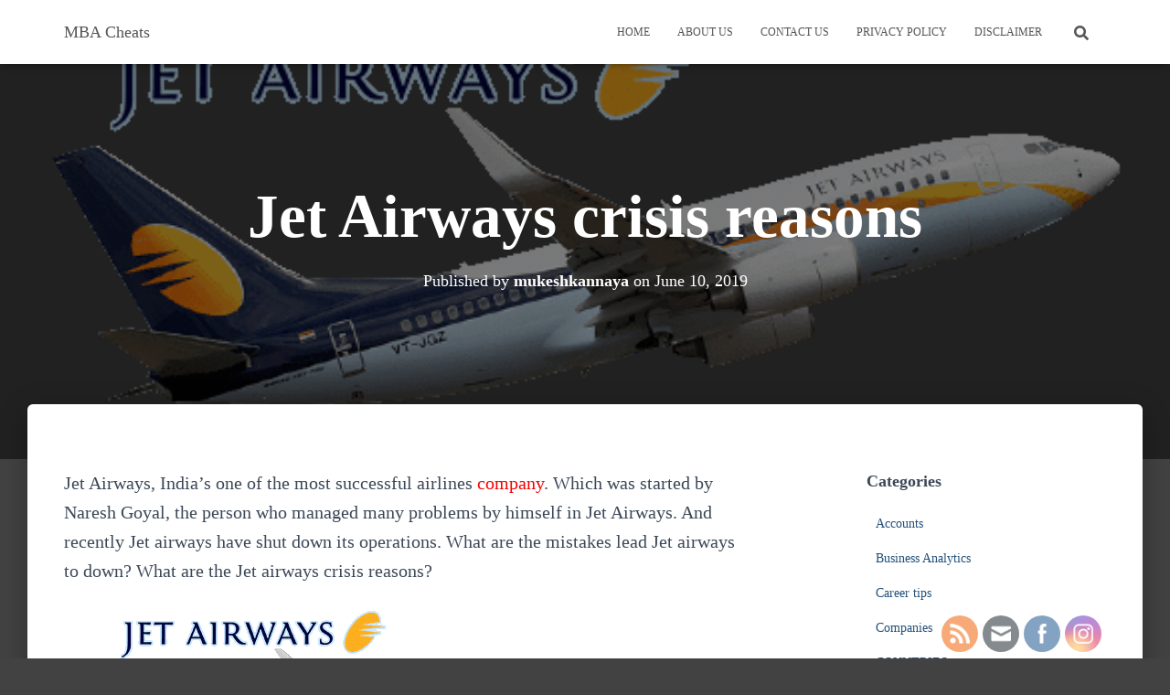

--- FILE ---
content_type: text/html; charset=UTF-8
request_url: https://www.mbacheats.com/jet-airways-crisis-reasons/
body_size: 20820
content:
<!DOCTYPE html> 
<html lang="en-US"> 
<head>
<meta charset='UTF-8'>
<link rel="preload" href="https://www.mbacheats.com/wp-content/cache/fvm/min/1692012619-css5e5a354dd4b6b76b66a71d6749b06104189060d0aae07af7cb1de56d17d8f.css" as="style" media="all" /> 
<link rel="preload" href="https://www.mbacheats.com/wp-content/cache/fvm/min/1692012619-css120d4d10813591f8372e0720de9a90d995dcb94e1e3bff43a0e8fb7c85167.css" as="style" media="all" /> 
<link rel="preload" href="https://www.mbacheats.com/wp-content/cache/fvm/min/1692012619-css15b0e78137b517c7720ca4738787e6fa5e0cb3ebe717496a947b0dfbddd64.css" as="style" media="all" /> 
<link rel="preload" href="https://www.mbacheats.com/wp-content/cache/fvm/min/1692012619-css95f5bddc5524d01f0ff7ae05e2e31e7fc0dca2eb11fb4939d44635ae0bf22.css" as="style" media="all" /> 
<link rel="preload" href="https://www.mbacheats.com/wp-content/cache/fvm/min/1692012619-css59ae87496665838b68e73d7e631fe6393852382a083f6427eece6744f4d97.css" as="style" media="all" />
<script data-cfasync="false">if(navigator.userAgent.match(/MSIE|Internet Explorer/i)||navigator.userAgent.match(/Trident\/7\..*?rv:11/i)){var href=document.location.href;if(!href.match(/[?&]iebrowser/)){if(href.indexOf("?")==-1){if(href.indexOf("#")==-1){document.location.href=href+"?iebrowser=1"}else{document.location.href=href.replace("#","?iebrowser=1#")}}else{if(href.indexOf("#")==-1){document.location.href=href+"&iebrowser=1"}else{document.location.href=href.replace("#","&iebrowser=1#")}}}}</script>
<script data-cfasync="false">class FVMLoader{constructor(e){this.triggerEvents=e,this.eventOptions={passive:!0},this.userEventListener=this.triggerListener.bind(this),this.delayedScripts={normal:[],async:[],defer:[]},this.allJQueries=[]}_addUserInteractionListener(e){this.triggerEvents.forEach(t=>window.addEventListener(t,e.userEventListener,e.eventOptions))}_removeUserInteractionListener(e){this.triggerEvents.forEach(t=>window.removeEventListener(t,e.userEventListener,e.eventOptions))}triggerListener(){this._removeUserInteractionListener(this),"loading"===document.readyState?document.addEventListener("DOMContentLoaded",this._loadEverythingNow.bind(this)):this._loadEverythingNow()}async _loadEverythingNow(){this._runAllDelayedCSS(),this._delayEventListeners(),this._delayJQueryReady(this),this._handleDocumentWrite(),this._registerAllDelayedScripts(),await this._loadScriptsFromList(this.delayedScripts.normal),await this._loadScriptsFromList(this.delayedScripts.defer),await this._loadScriptsFromList(this.delayedScripts.async),await this._triggerDOMContentLoaded(),await this._triggerWindowLoad(),window.dispatchEvent(new Event("wpr-allScriptsLoaded"))}_registerAllDelayedScripts(){document.querySelectorAll("script[type=fvmdelay]").forEach(e=>{e.hasAttribute("src")?e.hasAttribute("async")&&!1!==e.async?this.delayedScripts.async.push(e):e.hasAttribute("defer")&&!1!==e.defer||"module"===e.getAttribute("data-type")?this.delayedScripts.defer.push(e):this.delayedScripts.normal.push(e):this.delayedScripts.normal.push(e)})}_runAllDelayedCSS(){document.querySelectorAll("link[rel=fvmdelay]").forEach(e=>{e.setAttribute("rel","stylesheet")})}async _transformScript(e){return await this._requestAnimFrame(),new Promise(t=>{const n=document.createElement("script");let r;[...e.attributes].forEach(e=>{let t=e.nodeName;"type"!==t&&("data-type"===t&&(t="type",r=e.nodeValue),n.setAttribute(t,e.nodeValue))}),e.hasAttribute("src")?(n.addEventListener("load",t),n.addEventListener("error",t)):(n.text=e.text,t()),e.parentNode.replaceChild(n,e)})}async _loadScriptsFromList(e){const t=e.shift();return t?(await this._transformScript(t),this._loadScriptsFromList(e)):Promise.resolve()}_delayEventListeners(){let e={};function t(t,n){!function(t){function n(n){return e[t].eventsToRewrite.indexOf(n)>=0?"wpr-"+n:n}e[t]||(e[t]={originalFunctions:{add:t.addEventListener,remove:t.removeEventListener},eventsToRewrite:[]},t.addEventListener=function(){arguments[0]=n(arguments[0]),e[t].originalFunctions.add.apply(t,arguments)},t.removeEventListener=function(){arguments[0]=n(arguments[0]),e[t].originalFunctions.remove.apply(t,arguments)})}(t),e[t].eventsToRewrite.push(n)}function n(e,t){let n=e[t];Object.defineProperty(e,t,{get:()=>n||function(){},set(r){e["wpr"+t]=n=r}})}t(document,"DOMContentLoaded"),t(window,"DOMContentLoaded"),t(window,"load"),t(window,"pageshow"),t(document,"readystatechange"),n(document,"onreadystatechange"),n(window,"onload"),n(window,"onpageshow")}_delayJQueryReady(e){let t=window.jQuery;Object.defineProperty(window,"jQuery",{get:()=>t,set(n){if(n&&n.fn&&!e.allJQueries.includes(n)){n.fn.ready=n.fn.init.prototype.ready=function(t){e.domReadyFired?t.bind(document)(n):document.addEventListener("DOMContentLoaded2",()=>t.bind(document)(n))};const t=n.fn.on;n.fn.on=n.fn.init.prototype.on=function(){if(this[0]===window){function e(e){return e.split(" ").map(e=>"load"===e||0===e.indexOf("load.")?"wpr-jquery-load":e).join(" ")}"string"==typeof arguments[0]||arguments[0]instanceof String?arguments[0]=e(arguments[0]):"object"==typeof arguments[0]&&Object.keys(arguments[0]).forEach(t=>{delete Object.assign(arguments[0],{[e(t)]:arguments[0][t]})[t]})}return t.apply(this,arguments),this},e.allJQueries.push(n)}t=n}})}async _triggerDOMContentLoaded(){this.domReadyFired=!0,await this._requestAnimFrame(),document.dispatchEvent(new Event("DOMContentLoaded2")),await this._requestAnimFrame(),window.dispatchEvent(new Event("DOMContentLoaded2")),await this._requestAnimFrame(),document.dispatchEvent(new Event("wpr-readystatechange")),await this._requestAnimFrame(),document.wpronreadystatechange&&document.wpronreadystatechange()}async _triggerWindowLoad(){await this._requestAnimFrame(),window.dispatchEvent(new Event("wpr-load")),await this._requestAnimFrame(),window.wpronload&&window.wpronload(),await this._requestAnimFrame(),this.allJQueries.forEach(e=>e(window).trigger("wpr-jquery-load")),window.dispatchEvent(new Event("wpr-pageshow")),await this._requestAnimFrame(),window.wpronpageshow&&window.wpronpageshow()}_handleDocumentWrite(){const e=new Map;document.write=document.writeln=function(t){const n=document.currentScript,r=document.createRange(),i=n.parentElement;let a=e.get(n);void 0===a&&(a=n.nextSibling,e.set(n,a));const s=document.createDocumentFragment();r.setStart(s,0),s.appendChild(r.createContextualFragment(t)),i.insertBefore(s,a)}}async _requestAnimFrame(){return new Promise(e=>requestAnimationFrame(e))}static run(){const e=new FVMLoader(["keydown","mousemove","touchmove","touchstart","touchend","wheel"]);e._addUserInteractionListener(e)}}FVMLoader.run();</script>
<meta name="viewport" content="width=device-width, initial-scale=1">
<meta name='robots' content='index, follow, max-image-preview:large, max-snippet:-1, max-video-preview:-1' /><title>Jet Airways crisis reasons - MBA Cheats</title>
<meta name="description" content="Jet Airways crisis reasons is about main reasons for downfall of the jet airways. This was one of the biggest loss in india." />
<link rel="canonical" href="https://www.mbacheats.com/jet-airways-crisis-reasons/" />
<meta property="og:locale" content="en_US" />
<meta property="og:type" content="article" />
<meta property="og:title" content="Jet Airways crisis reasons - MBA Cheats" />
<meta property="og:description" content="Jet Airways crisis reasons is about main reasons for downfall of the jet airways. This was one of the biggest loss in india." />
<meta property="og:url" content="https://www.mbacheats.com/jet-airways-crisis-reasons/" />
<meta property="og:site_name" content="MBA Cheats" />
<meta property="article:publisher" content="https://www.facebook.com/mbacheats" />
<meta property="article:published_time" content="2019-06-10T19:22:03+00:00" />
<meta property="article:modified_time" content="2019-11-30T19:16:25+00:00" />
<meta property="og:image" content="https://www.mbacheats.com/wp-content/uploads/2019/06/jett.png" />
<meta property="og:image:width" content="600" />
<meta property="og:image:height" content="230" />
<meta property="og:image:type" content="image/png" />
<meta name="author" content="mukeshkannaya" />
<meta name="twitter:card" content="summary_large_image" />
<meta name="twitter:label1" content="Written by" />
<meta name="twitter:data1" content="mukeshkannaya" />
<meta name="twitter:label2" content="Est. reading time" />
<meta name="twitter:data2" content="2 minutes" />
<script type="application/ld+json" class="yoast-schema-graph">{"@context":"https://schema.org","@graph":[{"@type":"Article","@id":"https://www.mbacheats.com/jet-airways-crisis-reasons/#article","isPartOf":{"@id":"https://www.mbacheats.com/jet-airways-crisis-reasons/"},"author":{"name":"mukeshkannaya","@id":"https://www.mbacheats.com/#/schema/person/85ec6a23ba1cec7598746cce5db448a1"},"headline":"Jet Airways crisis reasons","datePublished":"2019-06-10T19:22:03+00:00","dateModified":"2019-11-30T19:16:25+00:00","mainEntityOfPage":{"@id":"https://www.mbacheats.com/jet-airways-crisis-reasons/"},"wordCount":333,"commentCount":0,"publisher":{"@id":"https://www.mbacheats.com/#organization"},"image":{"@id":"https://www.mbacheats.com/jet-airways-crisis-reasons/#primaryimage"},"thumbnailUrl":"https://www.mbacheats.com/wp-content/uploads/2019/06/jett.png","keywords":["business","crisis","Jet airways","Jet Airways crisis reasons","Naresh goyel"],"articleSection":["Companies"],"inLanguage":"en-US","potentialAction":[{"@type":"CommentAction","name":"Comment","target":["https://www.mbacheats.com/jet-airways-crisis-reasons/#respond"]}]},{"@type":"WebPage","@id":"https://www.mbacheats.com/jet-airways-crisis-reasons/","url":"https://www.mbacheats.com/jet-airways-crisis-reasons/","name":"Jet Airways crisis reasons - MBA Cheats","isPartOf":{"@id":"https://www.mbacheats.com/#website"},"primaryImageOfPage":{"@id":"https://www.mbacheats.com/jet-airways-crisis-reasons/#primaryimage"},"image":{"@id":"https://www.mbacheats.com/jet-airways-crisis-reasons/#primaryimage"},"thumbnailUrl":"https://www.mbacheats.com/wp-content/uploads/2019/06/jett.png","datePublished":"2019-06-10T19:22:03+00:00","dateModified":"2019-11-30T19:16:25+00:00","description":"Jet Airways crisis reasons is about main reasons for downfall of the jet airways. This was one of the biggest loss in india.","breadcrumb":{"@id":"https://www.mbacheats.com/jet-airways-crisis-reasons/#breadcrumb"},"inLanguage":"en-US","potentialAction":[{"@type":"ReadAction","target":["https://www.mbacheats.com/jet-airways-crisis-reasons/"]}]},{"@type":"ImageObject","inLanguage":"en-US","@id":"https://www.mbacheats.com/jet-airways-crisis-reasons/#primaryimage","url":"https://www.mbacheats.com/wp-content/uploads/2019/06/jett.png","contentUrl":"https://www.mbacheats.com/wp-content/uploads/2019/06/jett.png","width":600,"height":230},{"@type":"BreadcrumbList","@id":"https://www.mbacheats.com/jet-airways-crisis-reasons/#breadcrumb","itemListElement":[{"@type":"ListItem","position":1,"name":"Home","item":"https://www.mbacheats.com/"},{"@type":"ListItem","position":2,"name":"Jet Airways crisis reasons"}]},{"@type":"WebSite","@id":"https://www.mbacheats.com/#website","url":"https://www.mbacheats.com/","name":"MBA Cheats","description":"Learn easy and smart","publisher":{"@id":"https://www.mbacheats.com/#organization"},"potentialAction":[{"@type":"SearchAction","target":{"@type":"EntryPoint","urlTemplate":"https://www.mbacheats.com/?s={search_term_string}"},"query-input":"required name=search_term_string"}],"inLanguage":"en-US"},{"@type":"Organization","@id":"https://www.mbacheats.com/#organization","name":"Mbacheats","url":"https://www.mbacheats.com/","logo":{"@type":"ImageObject","inLanguage":"en-US","@id":"https://www.mbacheats.com/#/schema/logo/image/","url":"https://mbacheats.com/wp-content/uploads/2019/02/MBA-CHEATS.png","contentUrl":"https://mbacheats.com/wp-content/uploads/2019/02/MBA-CHEATS.png","width":500,"height":500,"caption":"Mbacheats"},"image":{"@id":"https://www.mbacheats.com/#/schema/logo/image/"},"sameAs":["https://www.facebook.com/mbacheats","https://www.instagram.com/mbacheats/"]},{"@type":"Person","@id":"https://www.mbacheats.com/#/schema/person/85ec6a23ba1cec7598746cce5db448a1","name":"mukeshkannaya","image":{"@type":"ImageObject","inLanguage":"en-US","@id":"https://www.mbacheats.com/#/schema/person/image/","url":"https://secure.gravatar.com/avatar/b2ba4da51dc1ad16266cf51682e8c51f?s=96&d=mm&r=g","contentUrl":"https://secure.gravatar.com/avatar/b2ba4da51dc1ad16266cf51682e8c51f?s=96&d=mm&r=g","caption":"mukeshkannaya"},"sameAs":["https://www.instagram.com/mukeshkannaya/","https://www.linkedin.com/in/mukesh-bobbilipati-aa125251/"],"url":"https://www.mbacheats.com/author/mukeshkannaya/"}]}</script>
<link rel="alternate" type="application/rss+xml" title="MBA Cheats &raquo; Feed" href="https://www.mbacheats.com/feed/" />
<link rel="alternate" type="application/rss+xml" title="MBA Cheats &raquo; Comments Feed" href="https://www.mbacheats.com/comments/feed/" />
<link rel="alternate" type="application/rss+xml" title="MBA Cheats &raquo; Jet Airways crisis reasons Comments Feed" href="https://www.mbacheats.com/jet-airways-crisis-reasons/feed/" />
<meta name="follow.[base64]" content="TZn1zFGa4x2kHh6d9AGv"/> 
<link rel="profile" href="https://gmpg.org/xfn/11"> 
<script src="//www.googletagmanager.com/gtag/js?id=G-2FM92SFLR4"  data-cfasync="false" data-wpfc-render="false" type="text/javascript" async></script>
<script data-cfasync="false" data-wpfc-render="false" type="text/javascript">
var mi_version = '8.18';
var mi_track_user = true;
var mi_no_track_reason = '';
var disableStrs = [
'ga-disable-G-2FM92SFLR4',
];
/* Function to detect opted out users */
function __gtagTrackerIsOptedOut() {
for (var index = 0; index < disableStrs.length; index++) {
if (document.cookie.indexOf(disableStrs[index] + '=true') > -1) {
return true;
}
}
return false;
}
/* Disable tracking if the opt-out cookie exists. */
if (__gtagTrackerIsOptedOut()) {
for (var index = 0; index < disableStrs.length; index++) {
window[disableStrs[index]] = true;
}
}
/* Opt-out function */
function __gtagTrackerOptout() {
for (var index = 0; index < disableStrs.length; index++) {
document.cookie = disableStrs[index] + '=true; expires=Thu, 31 Dec 2099 23:59:59 UTC; path=/';
window[disableStrs[index]] = true;
}
}
if ('undefined' === typeof gaOptout) {
function gaOptout() {
__gtagTrackerOptout();
}
}
window.dataLayer = window.dataLayer || [];
window.MonsterInsightsDualTracker = {
helpers: {},
trackers: {},
};
if (mi_track_user) {
function __gtagDataLayer() {
dataLayer.push(arguments);
}
function __gtagTracker(type, name, parameters) {
if (!parameters) {
parameters = {};
}
if (parameters.send_to) {
__gtagDataLayer.apply(null, arguments);
return;
}
if (type === 'event') {
parameters.send_to = monsterinsights_frontend.v4_id;
var hookName = name;
if (typeof parameters['event_category'] !== 'undefined') {
hookName = parameters['event_category'] + ':' + name;
}
if (typeof MonsterInsightsDualTracker.trackers[hookName] !== 'undefined') {
MonsterInsightsDualTracker.trackers[hookName](parameters);
} else {
__gtagDataLayer('event', name, parameters);
}
} else {
__gtagDataLayer.apply(null, arguments);
}
}
__gtagTracker('js', new Date());
__gtagTracker('set', {
'developer_id.dZGIzZG': true,
});
__gtagTracker('config', 'G-2FM92SFLR4', {"forceSSL":"true","link_attribution":"true"} );
window.gtag = __gtagTracker;										(function () {
/* https://developers.google.com/analytics/devguides/collection/analyticsjs/ */
/* ga and __gaTracker compatibility shim. */
var noopfn = function () {
return null;
};
var newtracker = function () {
return new Tracker();
};
var Tracker = function () {
return null;
};
var p = Tracker.prototype;
p.get = noopfn;
p.set = noopfn;
p.send = function () {
var args = Array.prototype.slice.call(arguments);
args.unshift('send');
__gaTracker.apply(null, args);
};
var __gaTracker = function () {
var len = arguments.length;
if (len === 0) {
return;
}
var f = arguments[len - 1];
if (typeof f !== 'object' || f === null || typeof f.hitCallback !== 'function') {
if ('send' === arguments[0]) {
var hitConverted, hitObject = false, action;
if ('event' === arguments[1]) {
if ('undefined' !== typeof arguments[3]) {
hitObject = {
'eventAction': arguments[3],
'eventCategory': arguments[2],
'eventLabel': arguments[4],
'value': arguments[5] ? arguments[5] : 1,
}
}
}
if ('pageview' === arguments[1]) {
if ('undefined' !== typeof arguments[2]) {
hitObject = {
'eventAction': 'page_view',
'page_path': arguments[2],
}
}
}
if (typeof arguments[2] === 'object') {
hitObject = arguments[2];
}
if (typeof arguments[5] === 'object') {
Object.assign(hitObject, arguments[5]);
}
if ('undefined' !== typeof arguments[1].hitType) {
hitObject = arguments[1];
if ('pageview' === hitObject.hitType) {
hitObject.eventAction = 'page_view';
}
}
if (hitObject) {
action = 'timing' === arguments[1].hitType ? 'timing_complete' : hitObject.eventAction;
hitConverted = mapArgs(hitObject);
__gtagTracker('event', action, hitConverted);
}
}
return;
}
function mapArgs(args) {
var arg, hit = {};
var gaMap = {
'eventCategory': 'event_category',
'eventAction': 'event_action',
'eventLabel': 'event_label',
'eventValue': 'event_value',
'nonInteraction': 'non_interaction',
'timingCategory': 'event_category',
'timingVar': 'name',
'timingValue': 'value',
'timingLabel': 'event_label',
'page': 'page_path',
'location': 'page_location',
'title': 'page_title',
};
for (arg in args) {
if (!(!args.hasOwnProperty(arg) || !gaMap.hasOwnProperty(arg))) {
hit[gaMap[arg]] = args[arg];
} else {
hit[arg] = args[arg];
}
}
return hit;
}
try {
f.hitCallback();
} catch (ex) {
}
};
__gaTracker.create = newtracker;
__gaTracker.getByName = newtracker;
__gaTracker.getAll = function () {
return [];
};
__gaTracker.remove = noopfn;
__gaTracker.loaded = true;
window['__gaTracker'] = __gaTracker;
})();
} else {
console.log("");
(function () {
function __gtagTracker() {
return null;
}
window['__gtagTracker'] = __gtagTracker;
window['gtag'] = __gtagTracker;
})();
}
</script>
<script id="mbach-ready">
window.advanced_ads_ready=function(e,a){a=a||"complete";var d=function(e){return"interactive"===a?"loading"!==e:"complete"===e};d(document.readyState)?e():document.addEventListener("readystatechange",(function(a){d(a.target.readyState)&&e()}),{once:"interactive"===a})},window.advanced_ads_ready_queue=window.advanced_ads_ready_queue||[];		</script>
<link rel='stylesheet' id='wp-block-library-css' href='https://www.mbacheats.com/wp-content/cache/fvm/min/1692012619-css5e5a354dd4b6b76b66a71d6749b06104189060d0aae07af7cb1de56d17d8f.css' type='text/css' media='all' /> 
<style id='classic-theme-styles-inline-css' type='text/css' media="all">/*! This file is auto-generated */ .wp-block-button__link{color:#fff;background-color:#32373c;border-radius:9999px;box-shadow:none;text-decoration:none;padding:calc(.667em + 2px) calc(1.333em + 2px);font-size:1.125em}.wp-block-file__button{background:#32373c;color:#fff;text-decoration:none}</style> 
<style id='global-styles-inline-css' type='text/css' media="all">body{--wp--preset--color--black:#000000;--wp--preset--color--cyan-bluish-gray:#abb8c3;--wp--preset--color--white:#ffffff;--wp--preset--color--pale-pink:#f78da7;--wp--preset--color--vivid-red:#cf2e2e;--wp--preset--color--luminous-vivid-orange:#ff6900;--wp--preset--color--luminous-vivid-amber:#fcb900;--wp--preset--color--light-green-cyan:#7bdcb5;--wp--preset--color--vivid-green-cyan:#00d084;--wp--preset--color--pale-cyan-blue:#8ed1fc;--wp--preset--color--vivid-cyan-blue:#0693e3;--wp--preset--color--vivid-purple:#9b51e0;--wp--preset--color--accent:#f40000;--wp--preset--color--background-color:#424242;--wp--preset--color--header-gradient:#a3153b;--wp--preset--gradient--vivid-cyan-blue-to-vivid-purple:linear-gradient(135deg,rgba(6,147,227,1) 0%,rgb(155,81,224) 100%);--wp--preset--gradient--light-green-cyan-to-vivid-green-cyan:linear-gradient(135deg,rgb(122,220,180) 0%,rgb(0,208,130) 100%);--wp--preset--gradient--luminous-vivid-amber-to-luminous-vivid-orange:linear-gradient(135deg,rgba(252,185,0,1) 0%,rgba(255,105,0,1) 100%);--wp--preset--gradient--luminous-vivid-orange-to-vivid-red:linear-gradient(135deg,rgba(255,105,0,1) 0%,rgb(207,46,46) 100%);--wp--preset--gradient--very-light-gray-to-cyan-bluish-gray:linear-gradient(135deg,rgb(238,238,238) 0%,rgb(169,184,195) 100%);--wp--preset--gradient--cool-to-warm-spectrum:linear-gradient(135deg,rgb(74,234,220) 0%,rgb(151,120,209) 20%,rgb(207,42,186) 40%,rgb(238,44,130) 60%,rgb(251,105,98) 80%,rgb(254,248,76) 100%);--wp--preset--gradient--blush-light-purple:linear-gradient(135deg,rgb(255,206,236) 0%,rgb(152,150,240) 100%);--wp--preset--gradient--blush-bordeaux:linear-gradient(135deg,rgb(254,205,165) 0%,rgb(254,45,45) 50%,rgb(107,0,62) 100%);--wp--preset--gradient--luminous-dusk:linear-gradient(135deg,rgb(255,203,112) 0%,rgb(199,81,192) 50%,rgb(65,88,208) 100%);--wp--preset--gradient--pale-ocean:linear-gradient(135deg,rgb(255,245,203) 0%,rgb(182,227,212) 50%,rgb(51,167,181) 100%);--wp--preset--gradient--electric-grass:linear-gradient(135deg,rgb(202,248,128) 0%,rgb(113,206,126) 100%);--wp--preset--gradient--midnight:linear-gradient(135deg,rgb(2,3,129) 0%,rgb(40,116,252) 100%);--wp--preset--font-size--small:13px;--wp--preset--font-size--medium:20px;--wp--preset--font-size--large:36px;--wp--preset--font-size--x-large:42px;--wp--preset--spacing--20:0.44rem;--wp--preset--spacing--30:0.67rem;--wp--preset--spacing--40:1rem;--wp--preset--spacing--50:1.5rem;--wp--preset--spacing--60:2.25rem;--wp--preset--spacing--70:3.38rem;--wp--preset--spacing--80:5.06rem;--wp--preset--shadow--natural:6px 6px 9px rgba(0, 0, 0, 0.2);--wp--preset--shadow--deep:12px 12px 50px rgba(0, 0, 0, 0.4);--wp--preset--shadow--sharp:6px 6px 0px rgba(0, 0, 0, 0.2);--wp--preset--shadow--outlined:6px 6px 0px -3px rgba(255, 255, 255, 1), 6px 6px rgba(0, 0, 0, 1);--wp--preset--shadow--crisp:6px 6px 0px rgba(0, 0, 0, 1)}:where(.is-layout-flex){gap:.5em}:where(.is-layout-grid){gap:.5em}body .is-layout-flow>.alignleft{float:left;margin-inline-start:0;margin-inline-end:2em}body .is-layout-flow>.alignright{float:right;margin-inline-start:2em;margin-inline-end:0}body .is-layout-flow>.aligncenter{margin-left:auto!important;margin-right:auto!important}body .is-layout-constrained>.alignleft{float:left;margin-inline-start:0;margin-inline-end:2em}body .is-layout-constrained>.alignright{float:right;margin-inline-start:2em;margin-inline-end:0}body .is-layout-constrained>.aligncenter{margin-left:auto!important;margin-right:auto!important}body .is-layout-constrained>:where(:not(.alignleft):not(.alignright):not(.alignfull)){max-width:var(--wp--style--global--content-size);margin-left:auto!important;margin-right:auto!important}body .is-layout-constrained>.alignwide{max-width:var(--wp--style--global--wide-size)}body .is-layout-flex{display:flex}body .is-layout-flex{flex-wrap:wrap;align-items:center}body .is-layout-flex>*{margin:0}body .is-layout-grid{display:grid}body .is-layout-grid>*{margin:0}:where(.wp-block-columns.is-layout-flex){gap:2em}:where(.wp-block-columns.is-layout-grid){gap:2em}:where(.wp-block-post-template.is-layout-flex){gap:1.25em}:where(.wp-block-post-template.is-layout-grid){gap:1.25em}.has-black-color{color:var(--wp--preset--color--black)!important}.has-cyan-bluish-gray-color{color:var(--wp--preset--color--cyan-bluish-gray)!important}.has-white-color{color:var(--wp--preset--color--white)!important}.has-pale-pink-color{color:var(--wp--preset--color--pale-pink)!important}.has-vivid-red-color{color:var(--wp--preset--color--vivid-red)!important}.has-luminous-vivid-orange-color{color:var(--wp--preset--color--luminous-vivid-orange)!important}.has-luminous-vivid-amber-color{color:var(--wp--preset--color--luminous-vivid-amber)!important}.has-light-green-cyan-color{color:var(--wp--preset--color--light-green-cyan)!important}.has-vivid-green-cyan-color{color:var(--wp--preset--color--vivid-green-cyan)!important}.has-pale-cyan-blue-color{color:var(--wp--preset--color--pale-cyan-blue)!important}.has-vivid-cyan-blue-color{color:var(--wp--preset--color--vivid-cyan-blue)!important}.has-vivid-purple-color{color:var(--wp--preset--color--vivid-purple)!important}.has-black-background-color{background-color:var(--wp--preset--color--black)!important}.has-cyan-bluish-gray-background-color{background-color:var(--wp--preset--color--cyan-bluish-gray)!important}.has-white-background-color{background-color:var(--wp--preset--color--white)!important}.has-pale-pink-background-color{background-color:var(--wp--preset--color--pale-pink)!important}.has-vivid-red-background-color{background-color:var(--wp--preset--color--vivid-red)!important}.has-luminous-vivid-orange-background-color{background-color:var(--wp--preset--color--luminous-vivid-orange)!important}.has-luminous-vivid-amber-background-color{background-color:var(--wp--preset--color--luminous-vivid-amber)!important}.has-light-green-cyan-background-color{background-color:var(--wp--preset--color--light-green-cyan)!important}.has-vivid-green-cyan-background-color{background-color:var(--wp--preset--color--vivid-green-cyan)!important}.has-pale-cyan-blue-background-color{background-color:var(--wp--preset--color--pale-cyan-blue)!important}.has-vivid-cyan-blue-background-color{background-color:var(--wp--preset--color--vivid-cyan-blue)!important}.has-vivid-purple-background-color{background-color:var(--wp--preset--color--vivid-purple)!important}.has-black-border-color{border-color:var(--wp--preset--color--black)!important}.has-cyan-bluish-gray-border-color{border-color:var(--wp--preset--color--cyan-bluish-gray)!important}.has-white-border-color{border-color:var(--wp--preset--color--white)!important}.has-pale-pink-border-color{border-color:var(--wp--preset--color--pale-pink)!important}.has-vivid-red-border-color{border-color:var(--wp--preset--color--vivid-red)!important}.has-luminous-vivid-orange-border-color{border-color:var(--wp--preset--color--luminous-vivid-orange)!important}.has-luminous-vivid-amber-border-color{border-color:var(--wp--preset--color--luminous-vivid-amber)!important}.has-light-green-cyan-border-color{border-color:var(--wp--preset--color--light-green-cyan)!important}.has-vivid-green-cyan-border-color{border-color:var(--wp--preset--color--vivid-green-cyan)!important}.has-pale-cyan-blue-border-color{border-color:var(--wp--preset--color--pale-cyan-blue)!important}.has-vivid-cyan-blue-border-color{border-color:var(--wp--preset--color--vivid-cyan-blue)!important}.has-vivid-purple-border-color{border-color:var(--wp--preset--color--vivid-purple)!important}.has-vivid-cyan-blue-to-vivid-purple-gradient-background{background:var(--wp--preset--gradient--vivid-cyan-blue-to-vivid-purple)!important}.has-light-green-cyan-to-vivid-green-cyan-gradient-background{background:var(--wp--preset--gradient--light-green-cyan-to-vivid-green-cyan)!important}.has-luminous-vivid-amber-to-luminous-vivid-orange-gradient-background{background:var(--wp--preset--gradient--luminous-vivid-amber-to-luminous-vivid-orange)!important}.has-luminous-vivid-orange-to-vivid-red-gradient-background{background:var(--wp--preset--gradient--luminous-vivid-orange-to-vivid-red)!important}.has-very-light-gray-to-cyan-bluish-gray-gradient-background{background:var(--wp--preset--gradient--very-light-gray-to-cyan-bluish-gray)!important}.has-cool-to-warm-spectrum-gradient-background{background:var(--wp--preset--gradient--cool-to-warm-spectrum)!important}.has-blush-light-purple-gradient-background{background:var(--wp--preset--gradient--blush-light-purple)!important}.has-blush-bordeaux-gradient-background{background:var(--wp--preset--gradient--blush-bordeaux)!important}.has-luminous-dusk-gradient-background{background:var(--wp--preset--gradient--luminous-dusk)!important}.has-pale-ocean-gradient-background{background:var(--wp--preset--gradient--pale-ocean)!important}.has-electric-grass-gradient-background{background:var(--wp--preset--gradient--electric-grass)!important}.has-midnight-gradient-background{background:var(--wp--preset--gradient--midnight)!important}.has-small-font-size{font-size:var(--wp--preset--font-size--small)!important}.has-medium-font-size{font-size:var(--wp--preset--font-size--medium)!important}.has-large-font-size{font-size:var(--wp--preset--font-size--large)!important}.has-x-large-font-size{font-size:var(--wp--preset--font-size--x-large)!important}.wp-block-navigation a:where(:not(.wp-element-button)){color:inherit}:where(.wp-block-post-template.is-layout-flex){gap:1.25em}:where(.wp-block-post-template.is-layout-grid){gap:1.25em}:where(.wp-block-columns.is-layout-flex){gap:2em}:where(.wp-block-columns.is-layout-grid){gap:2em}.wp-block-pullquote{font-size:1.5em;line-height:1.6}</style> 
<link rel='stylesheet' id='SFSImainCss-css' href='https://www.mbacheats.com/wp-content/cache/fvm/min/1692012619-css120d4d10813591f8372e0720de9a90d995dcb94e1e3bff43a0e8fb7c85167.css' type='text/css' media='all' /> 
<link rel='stylesheet' id='bootstrap-css' href='https://www.mbacheats.com/wp-content/cache/fvm/min/1692012619-css15b0e78137b517c7720ca4738787e6fa5e0cb3ebe717496a947b0dfbddd64.css' type='text/css' media='all' /> 
<link rel='stylesheet' id='hestia-font-sizes-css' href='https://www.mbacheats.com/wp-content/cache/fvm/min/1692012619-css95f5bddc5524d01f0ff7ae05e2e31e7fc0dca2eb11fb4939d44635ae0bf22.css' type='text/css' media='all' /> 
<link rel='stylesheet' id='hestia_style-css' href='https://www.mbacheats.com/wp-content/cache/fvm/min/1692012619-css59ae87496665838b68e73d7e631fe6393852382a083f6427eece6744f4d97.css' type='text/css' media='all' /> 
<style id='hestia_style-inline-css' type='text/css' media="all">.hestia-top-bar,.hestia-top-bar .widget.widget_shopping_cart .cart_list{background-color:#363537}.hestia-top-bar .widget .label-floating input[type=search]:-webkit-autofill{-webkit-box-shadow:inset 0 0 0 9999px #363537}.hestia-top-bar,.hestia-top-bar .widget .label-floating input[type=search],.hestia-top-bar .widget.widget_search form.form-group:before,.hestia-top-bar .widget.widget_product_search form.form-group:before,.hestia-top-bar .widget.widget_shopping_cart:before{color:#fff}.hestia-top-bar .widget .label-floating input[type=search]{-webkit-text-fill-color:#fff!important}.hestia-top-bar div.widget.widget_shopping_cart:before,.hestia-top-bar .widget.widget_product_search form.form-group:before,.hestia-top-bar .widget.widget_search form.form-group:before{background-color:#fff}.hestia-top-bar a,.hestia-top-bar .top-bar-nav li a{color:#fff}.hestia-top-bar ul li a[href*="mailto:"]:before,.hestia-top-bar ul li a[href*="tel:"]:before{background-color:#fff}.hestia-top-bar a:hover,.hestia-top-bar .top-bar-nav li a:hover{color:#eee}.hestia-top-bar ul li:hover a[href*="mailto:"]:before,.hestia-top-bar ul li:hover a[href*="tel:"]:before{background-color:#eee}a,.navbar .dropdown-menu li:hover>a,.navbar .dropdown-menu li:focus>a,.navbar .dropdown-menu li:active>a,.navbar .navbar-nav>li .dropdown-menu li:hover>a,body:not(.home) .navbar-default .navbar-nav>.active:not(.btn)>a,body:not(.home) .navbar-default .navbar-nav>.active:not(.btn)>a:hover,body:not(.home) .navbar-default .navbar-nav>.active:not(.btn)>a:focus,a:hover,.card-blog a.moretag:hover,.card-blog a.more-link:hover,.widget a:hover,.has-text-color.has-accent-color,p.has-text-color a{color:#f40000}.svg-text-color{fill:#f40000}.pagination span.current,.pagination span.current:focus,.pagination span.current:hover{border-color:#f40000}button,button:hover,.woocommerce .track_order button[type="submit"],.woocommerce .track_order button[type="submit"]:hover,div.wpforms-container .wpforms-form button[type=submit].wpforms-submit,div.wpforms-container .wpforms-form button[type=submit].wpforms-submit:hover,input[type="button"],input[type="button"]:hover,input[type="submit"],input[type="submit"]:hover,input#searchsubmit,.pagination span.current,.pagination span.current:focus,.pagination span.current:hover,.btn.btn-primary,.btn.btn-primary:link,.btn.btn-primary:hover,.btn.btn-primary:focus,.btn.btn-primary:active,.btn.btn-primary.active,.btn.btn-primary.active:focus,.btn.btn-primary.active:hover,.btn.btn-primary:active:hover,.btn.btn-primary:active:focus,.btn.btn-primary:active:hover,.hestia-sidebar-open.btn.btn-rose,.hestia-sidebar-close.btn.btn-rose,.hestia-sidebar-open.btn.btn-rose:hover,.hestia-sidebar-close.btn.btn-rose:hover,.hestia-sidebar-open.btn.btn-rose:focus,.hestia-sidebar-close.btn.btn-rose:focus,.label.label-primary,.hestia-work .portfolio-item:nth-child(6n+1) .label,.nav-cart .nav-cart-content .widget .buttons .button,.has-accent-background-color[class*="has-background"]{background-color:#f40000}@media(max-width:768px){.navbar-default .navbar-nav>li>a:hover,.navbar-default .navbar-nav>li>a:focus,.navbar .navbar-nav .dropdown .dropdown-menu li a:hover,.navbar .navbar-nav .dropdown .dropdown-menu li a:focus,.navbar button.navbar-toggle:hover,.navbar .navbar-nav li:hover>a i{color:#f40000}}body:not(.woocommerce-page) button:not([class^="fl-"]):not(.hestia-scroll-to-top):not(.navbar-toggle):not(.close),body:not(.woocommerce-page) .button:not([class^="fl-"]):not(hestia-scroll-to-top):not(.navbar-toggle):not(.add_to_cart_button):not(.product_type_grouped):not(.product_type_external),div.wpforms-container .wpforms-form button[type=submit].wpforms-submit,input[type="submit"],input[type="button"],.btn.btn-primary,.widget_product_search button[type="submit"],.hestia-sidebar-open.btn.btn-rose,.hestia-sidebar-close.btn.btn-rose,.everest-forms button[type=submit].everest-forms-submit-button{-webkit-box-shadow:0 2px 2px 0 rgba(244,0,0,.14),0 3px 1px -2px rgba(244,0,0,.2),0 1px 5px 0 rgba(244,0,0,.12);box-shadow:0 2px 2px 0 rgba(244,0,0,.14),0 3px 1px -2px rgba(244,0,0,.2),0 1px 5px 0 rgba(244,0,0,.12)}.card .header-primary,.card .content-primary,.everest-forms button[type=submit].everest-forms-submit-button{background:#f40000}body:not(.woocommerce-page) .button:not([class^="fl-"]):not(.hestia-scroll-to-top):not(.navbar-toggle):not(.add_to_cart_button):hover,body:not(.woocommerce-page) button:not([class^="fl-"]):not(.hestia-scroll-to-top):not(.navbar-toggle):not(.close):hover,div.wpforms-container .wpforms-form button[type=submit].wpforms-submit:hover,input[type="submit"]:hover,input[type="button"]:hover,input#searchsubmit:hover,.widget_product_search button[type="submit"]:hover,.pagination span.current,.btn.btn-primary:hover,.btn.btn-primary:focus,.btn.btn-primary:active,.btn.btn-primary.active,.btn.btn-primary:active:focus,.btn.btn-primary:active:hover,.hestia-sidebar-open.btn.btn-rose:hover,.hestia-sidebar-close.btn.btn-rose:hover,.pagination span.current:hover,.everest-forms button[type=submit].everest-forms-submit-button:hover,.everest-forms button[type=submit].everest-forms-submit-button:focus,.everest-forms button[type=submit].everest-forms-submit-button:active{-webkit-box-shadow:0 14px 26px -12px rgba(244,0,0,.42),0 4px 23px 0 rgba(0,0,0,.12),0 8px 10px -5px rgba(244,0,0,.2);box-shadow:0 14px 26px -12px rgba(244,0,0,.42),0 4px 23px 0 rgba(0,0,0,.12),0 8px 10px -5px rgba(244,0,0,.2);color:#fff}.form-group.is-focused .form-control{background-image:-webkit-gradient(linear,left top,left bottom,from(#f40000),to(#f40000)),-webkit-gradient(linear,left top,left bottom,from(#d2d2d2),to(#d2d2d2));background-image:-webkit-linear-gradient(linear,left top,left bottom,from(#f40000),to(#f40000)),-webkit-linear-gradient(linear,left top,left bottom,from(#d2d2d2),to(#d2d2d2));background-image:linear-gradient(linear,left top,left bottom,from(#f40000),to(#f40000)),linear-gradient(linear,left top,left bottom,from(#d2d2d2),to(#d2d2d2))}.navbar:not(.navbar-transparent) li:not(.btn):hover>a,.navbar li.on-section:not(.btn)>a,.navbar.full-screen-menu.navbar-transparent li:not(.btn):hover>a,.navbar.full-screen-menu .navbar-toggle:hover,.navbar:not(.navbar-transparent) .nav-cart:hover,.navbar:not(.navbar-transparent) .hestia-toggle-search:hover{color:#f40000}.header-filter-gradient{background:linear-gradient(45deg,rgba(163,21,59,1) 0,rgb(229,49,38) 100%)}.has-text-color.has-header-gradient-color{color:#a3153b}.has-header-gradient-background-color[class*="has-background"]{background-color:#a3153b}.has-text-color.has-background-color-color{color:#424242}.has-background-color-background-color[class*="has-background"]{background-color:#424242}.btn.btn-primary:not(.colored-button):not(.btn-left):not(.btn-right):not(.btn-just-icon):not(.menu-item),input[type="submit"]:not(.search-submit),body:not(.woocommerce-account) .woocommerce .button.woocommerce-Button,.woocommerce .product button.button,.woocommerce .product button.button.alt,.woocommerce .product #respond input#submit,.woocommerce-cart .blog-post .woocommerce .cart-collaterals .cart_totals .checkout-button,.woocommerce-checkout #payment #place_order,.woocommerce-account.woocommerce-page button.button,.woocommerce .track_order button[type="submit"],.nav-cart .nav-cart-content .widget .buttons .button,.woocommerce a.button.wc-backward,body.woocommerce .wccm-catalog-item a.button,body.woocommerce a.wccm-button.button,form.woocommerce-form-coupon button.button,div.wpforms-container .wpforms-form button[type=submit].wpforms-submit,div.woocommerce a.button.alt,div.woocommerce table.my_account_orders .button,.btn.colored-button,.btn.btn-left,.btn.btn-right,.btn:not(.colored-button):not(.btn-left):not(.btn-right):not(.btn-just-icon):not(.menu-item):not(.hestia-sidebar-open):not(.hestia-sidebar-close){padding-top:15px;padding-bottom:15px;padding-left:33px;padding-right:33px}.btn.btn-primary:not(.colored-button):not(.btn-left):not(.btn-right):not(.btn-just-icon):not(.menu-item),input[type="submit"]:not(.search-submit),body:not(.woocommerce-account) .woocommerce .button.woocommerce-Button,.woocommerce .product button.button,.woocommerce .product button.button.alt,.woocommerce .product #respond input#submit,.woocommerce-cart .blog-post .woocommerce .cart-collaterals .cart_totals .checkout-button,.woocommerce-checkout #payment #place_order,.woocommerce-account.woocommerce-page button.button,.woocommerce .track_order button[type="submit"],.nav-cart .nav-cart-content .widget .buttons .button,.woocommerce a.button.wc-backward,body.woocommerce .wccm-catalog-item a.button,body.woocommerce a.wccm-button.button,form.woocommerce-form-coupon button.button,div.wpforms-container .wpforms-form button[type=submit].wpforms-submit,div.woocommerce a.button.alt,div.woocommerce table.my_account_orders .button,input[type="submit"].search-submit,.hestia-view-cart-wrapper .added_to_cart.wc-forward,.woocommerce-product-search button,.woocommerce-cart .actions .button,#secondary div[id^=woocommerce_price_filter] .button,.woocommerce div[id^=woocommerce_widget_cart].widget .buttons .button,.searchform input[type=submit],.searchform button,.search-form:not(.media-toolbar-primary) input[type=submit],.search-form:not(.media-toolbar-primary) button,.woocommerce-product-search input[type=submit],.btn.colored-button,.btn.btn-left,.btn.btn-right,.btn:not(.colored-button):not(.btn-left):not(.btn-right):not(.btn-just-icon):not(.menu-item):not(.hestia-sidebar-open):not(.hestia-sidebar-close){border-radius:27px}h1,h2,h3,h4,h5,h6,.hestia-title,.hestia-title.title-in-content,p.meta-in-content,.info-title,.card-title,.page-header.header-small .hestia-title,.page-header.header-small .title,.widget h5,.hestia-title,.title,.footer-brand,.footer-big h4,.footer-big h5,.media .media-heading,.carousel h1.hestia-title,.carousel h2.title,.carousel span.sub-title,.hestia-about h1,.hestia-about h2,.hestia-about h3,.hestia-about h4,.hestia-about h5{font-family:Garamond,serif}body,ul,.tooltip-inner{font-family:Bookman Old Style,serif}@media(min-width:769px){.page-header.header-small .hestia-title,.page-header.header-small .title,h1.hestia-title.title-in-content,.main article.section .has-title-font-size{font-size:67px}}@media(max-width:768px){.page-header.header-small .hestia-title,.page-header.header-small .title,h1.hestia-title.title-in-content,.main article.section .has-title-font-size{font-size:26px}}@media(max-width:480px){.page-header.header-small .hestia-title,.page-header.header-small .title,h1.hestia-title.title-in-content,.main article.section .has-title-font-size{font-size:26px}}@media(min-width:769px){.single-post-wrap h1:not(.title-in-content),.page-content-wrap h1:not(.title-in-content),.page-template-template-fullwidth article h1:not(.title-in-content){font-size:54px}.single-post-wrap h2,.page-content-wrap h2,.page-template-template-fullwidth article h2,.main article.section .has-heading-font-size{font-size:49px}.single-post-wrap h3,.page-content-wrap h3,.page-template-template-fullwidth article h3{font-size:44px}.single-post-wrap h4,.page-content-wrap h4,.page-template-template-fullwidth article h4{font-size:39px}.single-post-wrap h5,.page-content-wrap h5,.page-template-template-fullwidth article h5{font-size:35px}.single-post-wrap h6,.page-content-wrap h6,.page-template-template-fullwidth article h6{font-size:30px}}@media(min-width:769px){.single-post-wrap,.page-content-wrap,.single-post-wrap ul,.page-content-wrap ul,.single-post-wrap ol,.page-content-wrap ol,.single-post-wrap dl,.page-content-wrap dl,.single-post-wrap table,.page-content-wrap table,.page-template-template-fullwidth article,.main article.section .has-body-font-size{font-size:20px}}@media(min-width:769px){#carousel-hestia-generic .hestia-title{font-size:67px}#carousel-hestia-generic span.sub-title{font-size:18px}#carousel-hestia-generic .btn{font-size:14px}}@media(min-width:769px){section.hestia-features .hestia-title,section.hestia-shop .hestia-title,section.hestia-work .hestia-title,section.hestia-team .hestia-title,section.hestia-pricing .hestia-title,section.hestia-ribbon .hestia-title,section.hestia-testimonials .hestia-title,section.hestia-subscribe h2.title,section.hestia-blogs .hestia-title,.section.related-posts .hestia-title,section.hestia-contact .hestia-title{font-size:37px}section.hestia-features .hestia-info h4.info-title,section.hestia-shop h4.card-title,section.hestia-team h4.card-title,section.hestia-testimonials h4.card-title,section.hestia-blogs h4.card-title,.section.related-posts h4.card-title,section.hestia-contact h4.card-title,section.hestia-contact .hestia-description h6{font-size:18px}section.hestia-work h4.card-title,section.hestia-contact .hestia-description h5{font-size:23px}section.hestia-contact .hestia-description h1{font-size:42px}section.hestia-contact .hestia-description h2{font-size:37px}section.hestia-contact .hestia-description h3{font-size:32px}section.hestia-contact .hestia-description h4{font-size:27px}}@media(min-width:769px){section.hestia-features h5.description,section.hestia-shop h5.description,section.hestia-work h5.description,section.hestia-team h5.description,section.hestia-testimonials h5.description,section.hestia-subscribe h5.subscribe-description,section.hestia-blogs h5.description,section.hestia-contact h5.description{font-size:18px}}@media(min-width:769px){section.hestia-team p.card-description,section.hestia-pricing p.text-gray,section.hestia-testimonials p.card-description,section.hestia-blogs p.card-description,.section.related-posts p.card-description,.hestia-contact p,section.hestia-features .hestia-info p,section.hestia-shop .card-description p{font-size:14px}section.hestia-shop h6.category,section.hestia-work .label-primary,section.hestia-team h6.category,section.hestia-pricing .card-pricing h6.category,section.hestia-testimonials h6.category,section.hestia-blogs h6.category,.section.related-posts h6.category{font-size:12px}}</style> 
<script type='text/javascript' src='https://www.mbacheats.com/wp-content/plugins/google-analytics-for-wordpress/assets/js/frontend-gtag.js?ver=8.18' id='monsterinsights-frontend-script-js'></script>
<script data-cfasync="false" data-wpfc-render="false" type="text/javascript" id='monsterinsights-frontend-script-js-extra'>/* <![CDATA[ */
var monsterinsights_frontend = {"js_events_tracking":"true","download_extensions":"doc,pdf,ppt,zip,xls,docx,pptx,xlsx","inbound_paths":"[]","home_url":"https:\/\/www.mbacheats.com","hash_tracking":"false","v4_id":"G-2FM92SFLR4"};/* ]]> */
</script>
<script type='text/javascript' src='https://www.mbacheats.com/wp-includes/js/jquery/jquery.min.js?ver=3.7.0' id='jquery-core-js'></script>
<script type='text/javascript' src='https://www.mbacheats.com/wp-includes/js/jquery/jquery-migrate.min.js?ver=3.4.1' id='jquery-migrate-js'></script>
<script>
document.documentElement.className = document.documentElement.className.replace( 'no-js', 'js' );
</script>
<style media="all">.no-js img.lazyload{display:none}figure.wp-block-image img.lazyloading{min-width:150px}.lazyload,.lazyloading{opacity:0}.lazyloaded{opacity:1;transition:opacity 400ms;transition-delay:0ms}</style> 
<style type="text/css" id="custom-background-css" media="all">body.custom-background{background-color:#424242}</style> 
<script  async src="https://pagead2.googlesyndication.com/pagead/js/adsbygoogle.js?client=ca-pub-3990740932820185" crossorigin="anonymous"></script>
<link rel="icon" href="https://www.mbacheats.com/wp-content/uploads/2019/02/cropped-MBA-CHEATS-2-192x192.png" sizes="192x192" /> 
</head>
<body data-rsssl=1 class="post-template-default single single-post postid-399 single-format-standard custom-background sfsi_actvite_theme_flat blog-post header-layout-default aa-prefix-mbach-"> <div class="wrapper post-399 post type-post status-publish format-standard has-post-thumbnail hentry category-companies tag-business tag-crisis tag-jet-airways tag-jet-airways-crisis-reasons tag-naresh-goyel default"> <header class="header"> <div style="display: none"></div> <nav class="navbar navbar-default navbar-fixed-top hestia_left navbar-not-transparent"> <div class="container"> <div class="navbar-header"> <div class="title-logo-wrapper"> <a class="navbar-brand" href="https://www.mbacheats.com/" title="MBA Cheats"> <p>MBA Cheats</p></a> </div> <div class="navbar-toggle-wrapper"> <button type="button" class="navbar-toggle" data-toggle="collapse" data-target="#main-navigation"> <span class="icon-bar"></span> <span class="icon-bar"></span> <span class="icon-bar"></span> <span class="sr-only">Toggle Navigation</span> </button> </div> </div> <div id="main-navigation" class="collapse navbar-collapse"><ul id="menu-home" class="nav navbar-nav"><li id="menu-item-342" class="menu-item menu-item-type-custom menu-item-object-custom menu-item-342"><a title="Home" href="https://mbacheats.com">Home</a></li> <li id="menu-item-343" class="menu-item menu-item-type-post_type menu-item-object-page menu-item-343"><a title="About us" href="https://www.mbacheats.com/about-us/">About us</a></li> <li id="menu-item-344" class="menu-item menu-item-type-post_type menu-item-object-page menu-item-344"><a title="Contact us" href="https://www.mbacheats.com/contact-us/">Contact us</a></li> <li id="menu-item-387" class="menu-item menu-item-type-post_type menu-item-object-page menu-item-privacy-policy menu-item-387"><a title="Privacy Policy" href="https://www.mbacheats.com/privacy-policy-2/">Privacy Policy</a></li> <li id="menu-item-396" class="menu-item menu-item-type-post_type menu-item-object-page menu-item-396"><a title="Disclaimer" href="https://www.mbacheats.com/disclaimer/">Disclaimer</a></li> <li class="hestia-search-in-menu"><div class="hestia-nav-search"><form role="search" method="get" class="search-form" action="https://www.mbacheats.com/"> <label> <span class="screen-reader-text">Search for:</span> <input type="search" class="search-field" placeholder="Search &hellip;" value="" name="s" /> </label> <input type="submit" class="search-submit" value="Search" /> </form></div><a class="hestia-toggle-search"><svg xmlns="http://www.w3.org/2000/svg" viewBox="0 0 512 512" width="16" height="16"><path d="M505 442.7L405.3 343c-4.5-4.5-10.6-7-17-7H372c27.6-35.3 44-79.7 44-128C416 93.1 322.9 0 208 0S0 93.1 0 208s93.1 208 208 208c48.3 0 92.7-16.4 128-44v16.3c0 6.4 2.5 12.5 7 17l99.7 99.7c9.4 9.4 24.6 9.4 33.9 0l28.3-28.3c9.4-9.4 9.4-24.6.1-34zM208 336c-70.7 0-128-57.2-128-128 0-70.7 57.2-128 128-128 70.7 0 128 57.2 128 128 0 70.7-57.2 128-128 128z"></path></svg></a></li></ul></div> </div> </nav> </header> <div id="primary" class="boxed-layout-header page-header header-small" data-parallax="active" ><div class="container"><div class="row"><div class="col-md-10 col-md-offset-1 text-center"><h1 class="hestia-title entry-title">Jet Airways crisis reasons</h1><h4 class="author">Published by <a href="https://www.mbacheats.com/author/mukeshkannaya/" class="vcard author"><strong class="fn">mukeshkannaya</strong></a> on <time class="entry-date published" datetime="2019-06-10T19:22:03+00:00" content="2019-06-10">June 10, 2019</time><time class="updated hestia-hidden" datetime="2019-11-30T19:16:25+00:00">June 10, 2019</time></h4></div></div></div><div class="header-filter" style="background-image: url(https://www.mbacheats.com/wp-content/uploads/2019/06/jett.png);"></div></div> <div class="main main-raised"> <div class="blog-post blog-post-wrapper"> <div class="container"> <article id="post-399" class="section section-text"> <div class="row"> <div class="col-md-8 single-post-container" data-layout="sidebar-right"> <div class="single-post-wrap entry-content"> <p>Jet Airways, India&#8217;s one of the most successful airlines <a href="https://mbacheats.com/category/companies/">company</a>. Which was started by Naresh Goyal, the person who managed many problems by himself in Jet Airways. And recently Jet airways have shut down its operations. What are the mistakes lead Jet airways to down? What are the Jet airways crisis reasons?</p> <figure class="wp-block-image"><img decoding="async" fetchpriority="high" width="600" height="230" alt="Jet Airways crisis reasons" data-srcset="https://www.mbacheats.com/wp-content/uploads/2019/06/jett.png 600w, https://www.mbacheats.com/wp-content/uploads/2019/06/jett-300x115.png 300w" data-src="https://mbacheats.com/wp-content/uploads/2019/06/jett.png" data-sizes="(max-width: 600px) 100vw, 600px" class="wp-image-434 lazyload" src="[data-uri]" />
<noscript><img decoding="async" fetchpriority="high" width="600" height="230" src="https://mbacheats.com/wp-content/uploads/2019/06/jett.png" alt="Jet Airways crisis reasons" class="wp-image-434" srcset="https://www.mbacheats.com/wp-content/uploads/2019/06/jett.png 600w, https://www.mbacheats.com/wp-content/uploads/2019/06/jett-300x115.png 300w" sizes="(max-width: 600px) 100vw, 600px" /></noscript>
</figure> <h2 class="wp-block-heading">Reasons for Jet airways Crisis:-</h2> <h3 class="wp-block-heading">Overpriced Purchases </h3> <p>One of the Jet Airways crisis reasons is overpriced or expensive purchases. Jet airways always buying assets on original rates or much higher. Where they can go it for a discounted price. Which happened in 2007 where jet airways brought Sahara Airlines is one of the expensive purchase has been stated. Then purchase of the Boeing 777 and Airbus A330 which are not needed by the time. And using them in a not profitable way. Which creates a more operational cost to the company.</p> <h3 class="wp-block-heading">Dictatorship management</h3> <p><a href="https://en.wikipedia.org/wiki/Naresh_Goyal">Naresh Goyal</a> was one of the most successful businessmen. But when it comes to decision making he listens to only himself. When his subordinates share their ideas, these ideas will be accepted by Naresh Goyal when he likes even if the idea is good or bad. There were many analysts recommended about to not buy Boeing 777 planes still, he listens to himself.</p> <h3 class="wp-block-heading">Loss of investors confidence</h3> <p>During the crisis, there are companies which came to save Jet. Like <a href="https://en.wikipedia.org/wiki/Delta_Air_Lines">Delta Air Lines</a> which came to buy the shares for 300 rs, but Goyal Asked about 400 rs later share value fell from the 300 to 200 rs. Later the Tata groups came to help but jet declined it. Whereas Naresh Goyal knows many VIP&#8217;s, VVIP&#8217;s from India but instead of asking help from them, he went back to Etihad Airways. Which lead to loss of upcoming investor&#8217;s confidence. </p> <h2 class="wp-block-heading">Conclusion</h2> <p>Jet Airways crisis reasons are not just these three. But there are many other reasons, whereas these are one of the most important reasons. In the case of Jet Airways, Naresh Goyal dictatorship which leads to the downfall of Jet Airways. </p> <div class='sfsi_Sicons sfsi_Sicons_position_left sfsi-mouseOver-effect sfsi-mouseOver-effect-combo' style='width: 100%; display: inline-block; vertical-align: middle; text-align:left'><div style='margin:0px 8px 0px 0px; line-height: 24px'><span>Please follow and like us:</span></div><div class='sfsi_socialwpr'><div class='sf_subscrbe sf_icon' style='text-align:left;vertical-align: middle;float:left;width:auto'><a href="http://www.specificfeeds.com/widgets/emailSubscribeEncFeed/[base64]/OA==/" target="_blank"><img alt="error" data-src="https://www.mbacheats.com/wp-content/plugins/ultimate-social-media-icons/images/visit_icons/Follow/icon_Follow_en_US.png" class="lazyload" src="[data-uri]" />
<noscript><img src="https://www.mbacheats.com/wp-content/plugins/ultimate-social-media-icons/images/visit_icons/Follow/icon_Follow_en_US.png" alt="error" /></noscript>
</a></div><div class='sf_fb sf_icon' style='text-align:left;vertical-align: middle;'><div class="fb-like" data-href="https://www.mbacheats.com/jet-airways-crisis-reasons/" data-send="false" data-layout="button" ></div></div><div class='sf_fb_share sf_icon' style='text-align:left;vertical-align: middle;'><a target='_blank' href='https://www.facebook.com/sharer/sharer.php?u=https://www.mbacheats.com/jet-airways-crisis-reasons/' style='display:inline-block;'><img data-pin-nopin='true' alt='fb-share-icon' title='Facebook Share' data-src='https://www.mbacheats.com/wp-content/plugins/ultimate-social-media-icons/images/share_icons/fb_icons/en_US.svg' class='sfsi_wicon lazyload' src='[data-uri]' />
<noscript><img   data-pin-nopin='true' alt='fb-share-icon' title='Facebook Share' data-src='https://www.mbacheats.com/wp-content/plugins/ultimate-social-media-icons/images/share_icons/fb_icons/en_US.svg' class='sfsi_wicon lazyload' src='[data-uri]' /><noscript><img   data-pin-nopin='true' alt='fb-share-icon' title='Facebook Share' data-src='https://www.mbacheats.com/wp-content/plugins/ultimate-social-media-icons/images/share_icons/fb_icons/en_US.svg' class='sfsi_wicon lazyload' src='[data-uri]' /><noscript><img   data-pin-nopin='true' alt='fb-share-icon' title='Facebook Share' data-src='https://www.mbacheats.com/wp-content/plugins/ultimate-social-media-icons/images/share_icons/fb_icons/en_US.svg' class='sfsi_wicon lazyload' src='[data-uri]' /><noscript><img class='sfsi_wicon'  data-pin-nopin='true' alt='fb-share-icon' title='Facebook Share' src='https://www.mbacheats.com/wp-content/plugins/ultimate-social-media-icons/images/share_icons/fb_icons/en_US.svg' /></noscript>
</noscript></noscript></noscript></a></div><div class='sf_twiter sf_icon' style='display: inline-block;vertical-align: middle;width: auto;margin-left: 7px;'> <a target='_blank' href='https://twitter.com/intent/tweet?text=Jet+Airways+crisis+reasons+https://www.mbacheats.com/jet-airways-crisis-reasons/'style='display:inline-block' > <img data-pin-nopin= true alt='Tweet' title='Tweet' data-src='https://www.mbacheats.com/wp-content/plugins/ultimate-social-media-icons/images/share_icons/Twitter_Tweet/en_US_Tweet.svg' class='sfsi_wicon lazyload' src='[data-uri]'>
<noscript><img data-pin-nopin= true class='sfsi_wicon' src='https://www.mbacheats.com/wp-content/plugins/ultimate-social-media-icons/images/share_icons/Twitter_Tweet/en_US_Tweet.svg' alt='Tweet' title='Tweet' ></noscript>
</a> </div><div class='sf_pinit sf_icon' style='text-align:left;vertical-align: middle;float:left;line-height: 33px;width:auto;margin: 0 -2px;'><a href='#' onclick='sfsi_pinterest_modal_images(event,"https://www.mbacheats.com/jet-airways-crisis-reasons/","Jet Airways crisis reasons")' style='display:inline-block;' > <img data-pin-nopin='true' alt='fb-share-icon' title='Pin Share' data-src='https://www.mbacheats.com/wp-content/plugins/ultimate-social-media-icons/images/share_icons/Pinterest_Save/en_US_save.svg' class='sfsi_wicon lazyload' src='[data-uri]' />
<noscript><img class='sfsi_wicon'  data-pin-nopin='true' alt='fb-share-icon' title='Pin Share' src='https://www.mbacheats.com/wp-content/plugins/ultimate-social-media-icons/images/share_icons/Pinterest_Save/en_US_save.svg' /></noscript>
</a></div></div></div><div class="conv-place conv-place_after_post"></div></div> <div class="section section-blog-info"> <div class="row"> <div class="col-md-6"> <div class="entry-categories">Categories: <span class="label label-primary"><a href="https://www.mbacheats.com/category/companies/">Companies</a></span> </div> <div class="entry-tags">Tags: <span class="entry-tag"><a href="https://www.mbacheats.com/tag/business/" rel="tag">business</a></span><span class="entry-tag"><a href="https://www.mbacheats.com/tag/crisis/" rel="tag">crisis</a></span><span class="entry-tag"><a href="https://www.mbacheats.com/tag/jet-airways/" rel="tag">Jet airways</a></span><span class="entry-tag"><a href="https://www.mbacheats.com/tag/jet-airways-crisis-reasons/" rel="tag">Jet Airways crisis reasons</a></span><span class="entry-tag"><a href="https://www.mbacheats.com/tag/naresh-goyel/" rel="tag">Naresh goyel</a></span></div> </div> <div class="col-md-6"> <div class="entry-social"> <a target="_blank" rel="tooltip" data-original-title="Share on Facebook" class="btn btn-just-icon btn-round btn-facebook" href="https://www.facebook.com/sharer.php?u=https://www.mbacheats.com/jet-airways-crisis-reasons/"> <svg xmlns="http://www.w3.org/2000/svg" viewBox="0 0 320 512" width="20" height="17"><path fill="currentColor" d="M279.14 288l14.22-92.66h-88.91v-60.13c0-25.35 12.42-50.06 52.24-50.06h40.42V6.26S260.43 0 225.36 0c-73.22 0-121.08 44.38-121.08 124.72v70.62H22.89V288h81.39v224h100.17V288z"></path></svg> </a> <a target="_blank" rel="tooltip" data-original-title="Share on Twitter" class="btn btn-just-icon btn-round btn-twitter" href="http://twitter.com/share?url=https://www.mbacheats.com/jet-airways-crisis-reasons/&#038;text=Jet%20Airways%20crisis%20reasons"> <svg xmlns="http://www.w3.org/2000/svg" viewBox="0 0 512 512" width="20" height="17"><path fill="currentColor" d="M459.37 151.716c.325 4.548.325 9.097.325 13.645 0 138.72-105.583 298.558-298.558 298.558-59.452 0-114.68-17.219-161.137-47.106 8.447.974 16.568 1.299 25.34 1.299 49.055 0 94.213-16.568 130.274-44.832-46.132-.975-84.792-31.188-98.112-72.772 6.498.974 12.995 1.624 19.818 1.624 9.421 0 18.843-1.3 27.614-3.573-48.081-9.747-84.143-51.98-84.143-102.985v-1.299c13.969 7.797 30.214 12.67 47.431 13.319-28.264-18.843-46.781-51.005-46.781-87.391 0-19.492 5.197-37.36 14.294-52.954 51.655 63.675 129.3 105.258 216.365 109.807-1.624-7.797-2.599-15.918-2.599-24.04 0-57.828 46.782-104.934 104.934-104.934 30.213 0 57.502 12.67 76.67 33.137 23.715-4.548 46.456-13.32 66.599-25.34-7.798 24.366-24.366 44.833-46.132 57.827 21.117-2.273 41.584-8.122 60.426-16.243-14.292 20.791-32.161 39.308-52.628 54.253z"></path></svg> </a> <a rel="tooltip" data-original-title=" Share on Email" class="btn btn-just-icon btn-round" href="mailto:?subject=Jet%20Airways%20crisis%20reasons&#038;body=https://www.mbacheats.com/jet-airways-crisis-reasons/"> <svg xmlns="http://www.w3.org/2000/svg" viewBox="0 0 512 512" width="20" height="17"><path fill="currentColor" d="M502.3 190.8c3.9-3.1 9.7-.2 9.7 4.7V400c0 26.5-21.5 48-48 48H48c-26.5 0-48-21.5-48-48V195.6c0-5 5.7-7.8 9.7-4.7 22.4 17.4 52.1 39.5 154.1 113.6 21.1 15.4 56.7 47.8 92.2 47.6 35.7.3 72-32.8 92.3-47.6 102-74.1 131.6-96.3 154-113.7zM256 320c23.2.4 56.6-29.2 73.4-41.4 132.7-96.3 142.8-104.7 173.4-128.7 5.8-4.5 9.2-11.5 9.2-18.9v-19c0-26.5-21.5-48-48-48H48C21.5 64 0 85.5 0 112v19c0 7.4 3.4 14.3 9.2 18.9 30.6 23.9 40.7 32.4 173.4 128.7 16.8 12.2 50.2 41.8 73.4 41.4z"></path></svg> </a> </div> </div> </div> <hr> <div id="comments" class="section section-comments"> <div class="row"> <div class="col-md-12"> <div class="media-area"> <h3 class="hestia-title text-center"> 0 Comments </h3> </div> <div class="media-body"> <div id="respond" class="comment-respond"> <h3 class="hestia-title text-center">Leave a Reply <small><a rel="nofollow" id="cancel-comment-reply-link" href="/jet-airways-crisis-reasons/#respond" style="display:none;">Cancel reply</a></small></h3><span class="pull-left author"><div class="avatar"><img alt="Avatar placeholder" height="64" width="64" data-src="https://www.mbacheats.com/wp-content/themes/hestia/assets/img/placeholder.jpg" class="lazyload" src="[data-uri]" />
<noscript><img src="https://www.mbacheats.com/wp-content/themes/hestia/assets/img/placeholder.jpg" alt="Avatar placeholder" height="64" width="64"/></noscript>
</div></span><form autocomplete="off" action="https://www.mbacheats.com/wp-comments-post.php" method="post" id="commentform" class="form media-body"><p class="comment-notes"><span id="email-notes">Your email address will not be published.</span> <span class="required-field-message">Required fields are marked <span class="required">*</span></span></p><div class="row"> <div class="col-md-4"> <div class="form-group label-floating is-empty"> <label class="control-label">Name <span class="required">*</span></label><input id="author" name="author" class="form-control" type="text" aria-required='true' /> <span class="hestia-input"></span> </div> </div> <div class="col-md-4"> <div class="form-group label-floating is-empty"> <label class="control-label">Email <span class="required">*</span></label><input id="email" name="email" class="form-control" type="email" aria-required='true' /> <span class="hestia-input"></span> </div> </div> <div class="col-md-4"> <div class="form-group label-floating is-empty"> <label class="control-label">Website</label><input id="url" name="url" class="form-control" type="url" aria-required='true' /> <span class="hestia-input"></span> </div> </div> </div> <div class="form-group label-floating is-empty"> <label class="control-label">What&#039;s on your mind?</label><textarea id="comment" name="comment" class="form-control" rows="6" aria-required="true"></textarea><span class="hestia-input"></span> </div><p class="form-submit"><input name="submit" type="submit" id="submit" class="btn btn-primary pull-right" value="Post Comment" /> <input type='hidden' name='comment_post_ID' value='399' id='comment_post_ID' /> <input type='hidden' name='comment_parent' id='comment_parent' value='0' /> </p><p style="display: none;"><input type="hidden" id="akismet_comment_nonce" name="akismet_comment_nonce" value="349641e531" /></p><p style="display: none !important;"><label>&#916;<textarea name="ak_hp_textarea" cols="45" rows="8" maxlength="100"></textarea></label><input type="hidden" id="ak_js_1" name="ak_js" value="190"/>
<script>document.getElementById( "ak_js_1" ).setAttribute( "value", ( new Date() ).getTime() );</script>
</p></form> </div> </div> </div> </div> </div> </div> </div> <div class="col-md-3 blog-sidebar-wrapper col-md-offset-1"> <aside id="secondary" class="blog-sidebar" role="complementary"> <div id="categories-2" class="widget widget_categories"><h5>Categories</h5> <ul> <li class="cat-item cat-item-39"><a href="https://www.mbacheats.com/category/accounts/">Accounts</a> </li> <li class="cat-item cat-item-13"><a href="https://www.mbacheats.com/category/business-analytics/">Business Analytics</a> </li> <li class="cat-item cat-item-15"><a href="https://www.mbacheats.com/category/career-tips/">Career tips</a> </li> <li class="cat-item cat-item-42"><a href="https://www.mbacheats.com/category/companies/">Companies</a> </li> <li class="cat-item cat-item-51"><a href="https://www.mbacheats.com/category/countries/">COUNTRIES</a> </li> <li class="cat-item cat-item-12"><a href="https://www.mbacheats.com/category/economics/">Economics</a> </li> <li class="cat-item cat-item-30"><a href="https://www.mbacheats.com/category/entrepreneurs/">Entrepreneurs</a> </li> <li class="cat-item cat-item-18"><a href="https://www.mbacheats.com/category/financing/">Financing</a> </li> <li class="cat-item cat-item-38"><a href="https://www.mbacheats.com/category/human-resources-management/">Human resources management</a> </li> <li class="cat-item cat-item-24"><a href="https://www.mbacheats.com/category/marketing/">Marketing</a> </li> <li class="cat-item cat-item-96"><a href="https://www.mbacheats.com/category/news/">News</a> </li> <li class="cat-item cat-item-84"><a href="https://www.mbacheats.com/category/others/">Others</a> </li> </ul> </div> <div id="recent-posts-6" class="widget widget_recent_entries"> <h5>Recent Posts</h5> <ul> <li> <a href="https://www.mbacheats.com/what-is-sole-proprietorship/">What is Sole Proprietorship?</a> </li> <li> <a href="https://www.mbacheats.com/what-are-a-partnership-deed-and-its-content/">What are a Partnership Deed and Its Content?</a> </li> <li> <a href="https://www.mbacheats.com/rights-of-partnership/">Rights of Partnership</a> </li> <li> <a href="https://www.mbacheats.com/what-is-the-difference-between-cardinal-and-ordinal-utility/">What is the difference between Cardinal and Ordinal Utility</a> </li> <li> <a href="https://www.mbacheats.com/what-is-the-difference-between-total-utility-and-marginal-utility/">What Is The Difference Between Total Utility And Marginal Utility</a> </li> </ul> </div><div id="custom_html-4" class="widget_text widget widget_custom_html"><div class="textwidget custom-html-widget"><a href="http://www.blogadda.com" title="Visit BlogAdda.com to discover Indian blogs"> <img width="80" height="15" border="0" alt="Visit BlogAdda.com to discover Indian blogs" data-src="https://www.blogadda.com/images/blogadda.png" class="lazyload" src="[data-uri]" />
<noscript><img src="https://www.blogadda.com/images/blogadda.png" width="80" height="15" border="0" alt="Visit BlogAdda.com to discover Indian blogs" /></noscript>
</a> </div></div> </aside> </div> </div> </article> </div> </div> </div> <div class="section related-posts"> <div class="container"> <div class="row"> <div class="col-md-12"> <h2 class="hestia-title text-center">Related Posts</h2> <div class="row"> <div class="col-md-4"> <div class="card card-blog"> <div class="card-image"> <a href="https://www.mbacheats.com/the-red-bull-company/" title="The Red Bull company and its Brand Power."> <img width="360" height="240" alt="Red bull Company" decoding="async" data-src="https://www.mbacheats.com/wp-content/uploads/2020/10/redbull-360x240.png" class="attachment-hestia-blog size-hestia-blog wp-post-image lazyload" src="[data-uri]" />
<noscript><img width="360" height="240" src="https://www.mbacheats.com/wp-content/uploads/2020/10/redbull-360x240.png" class="attachment-hestia-blog size-hestia-blog wp-post-image" alt="Red bull Company" decoding="async" /></noscript>
</a> </div> <div class="content"> <h6 class="category text-info"><a href="https://www.mbacheats.com/category/companies/" title="View all posts in Companies" >Companies</a> </h6> <h4 class="card-title"> <a class="blog-item-title-link" href="https://www.mbacheats.com/the-red-bull-company/" title="The Red Bull company and its Brand Power." rel="bookmark"> The Red Bull company and its Brand Power. </a> </h4> <p class="card-description">Dear readers, as I used to hear about the red bull company since my childhood. And I hope most of you heard the same, since the day I heard about this drink. I use to<a class="moretag" href="https://www.mbacheats.com/the-red-bull-company/"> Read more&hellip;</a></p> </div> </div> </div> <div class="col-md-4"> <div class="card card-blog"> <div class="card-image"> <a href="https://www.mbacheats.com/elon-musk-again-planning-to-start-rd-in-india/" title="Elon Musk Again Planning To Start R &#038; D In India."> <img width="360" height="240" alt="Elon Musk Again Planning To Start R&amp;D In India" decoding="async" data-src="https://www.mbacheats.com/wp-content/uploads/2020/09/uuuuu-360x240.png" class="attachment-hestia-blog size-hestia-blog wp-post-image lazyload" src="[data-uri]" />
<noscript><img width="360" height="240" src="https://www.mbacheats.com/wp-content/uploads/2020/09/uuuuu-360x240.png" class="attachment-hestia-blog size-hestia-blog wp-post-image" alt="Elon Musk Again Planning To Start R&amp;D In India" decoding="async" /></noscript>
</a> </div> <div class="content"> <h6 class="category text-info"><a href="https://www.mbacheats.com/category/companies/" title="View all posts in Companies" >Companies</a> </h6> <h4 class="card-title"> <a class="blog-item-title-link" href="https://www.mbacheats.com/elon-musk-again-planning-to-start-rd-in-india/" title="Elon Musk Again Planning To Start R &#038; D In India." rel="bookmark"> Elon Musk Again Planning To Start R &#038; D In India. </a> </h4> <p class="card-description">Elon musk the brains behind the Space X and CEO &amp; chief architect of Tesla Inc is on his way to India. Yes, he plans to operate from India, if this happens India is going<a class="moretag" href="https://www.mbacheats.com/elon-musk-again-planning-to-start-rd-in-india/"> Read more&hellip;</a></p> </div> </div> </div> <div class="col-md-4"> <div class="card card-blog"> <div class="card-image"> <a href="https://www.mbacheats.com/facebook-launches-small-business-grant-program/" title="Facebook Launches Small Business grant program."> <img width="360" height="240" alt="Facebook launches small grant program" decoding="async" data-src="https://www.mbacheats.com/wp-content/uploads/2020/09/888888-360x240.png" class="attachment-hestia-blog size-hestia-blog wp-post-image lazyload" src="[data-uri]" />
<noscript><img width="360" height="240" src="https://www.mbacheats.com/wp-content/uploads/2020/09/888888-360x240.png" class="attachment-hestia-blog size-hestia-blog wp-post-image" alt="Facebook launches small grant program" decoding="async" /></noscript>
</a> </div> <div class="content"> <h6 class="category text-info"><a href="https://www.mbacheats.com/category/companies/" title="View all posts in Companies" >Companies</a> </h6> <h4 class="card-title"> <a class="blog-item-title-link" href="https://www.mbacheats.com/facebook-launches-small-business-grant-program/" title="Facebook Launches Small Business grant program." rel="bookmark"> Facebook Launches Small Business grant program. </a> </h4> <p class="card-description">As we all are having a bad time due to COVID-19. Facebook has come up with a new business plan for the Small and Medium Enterprises sector. To help small businesses across the world Facebook<a class="moretag" href="https://www.mbacheats.com/facebook-launches-small-business-grant-program/"> Read more&hellip;</a></p> </div> </div> </div> </div> </div> </div> </div> </div> <footer class="footer footer-black footer-big"> <div class="container"> <div class="content"> <div class="row"> <div class="col-md-4"><div id="sfsi-widget-3" class="widget sfsi"> <div class="sfsi_widget" data-position="widget" style="display:flex;flex-wrap:wrap;justify-content: left"> <div id='sfsi_wDiv'></div> <div class="norm_row sfsi_wDiv" style="width:225px;position:absolute;;text-align:left"><div style='width:40px; height:40px;margin-left:5px;margin-bottom:5px; ' class='sfsi_wicons shuffeldiv' ><div class='inerCnt'><a class='sficn' data-effect='combo' target='_blank' href='https://mbacheats.com/feed/' id='sfsiid_rss_icon' style='width:40px;height:40px;opacity:0.6;background:#f2721f;' ><img data-pin-nopin='true' alt='RSS' title='RSS' width='40' height='40' style='' data-effect='combo' data-src='https://www.mbacheats.com/wp-content/plugins/ultimate-social-media-icons/images/icons_theme/flat/flat_rss.png' class='sfcm sfsi_wicon lazyload' src='[data-uri]' />
<noscript><img data-pin-nopin='true' alt='RSS' title='RSS'  width='40' height='40' style=''  data-effect='combo' data-src='https://www.mbacheats.com/wp-content/plugins/ultimate-social-media-icons/images/icons_theme/flat/flat_rss.png' class='sfcm sfsi_wicon  lazyload' src='[data-uri]' /><noscript><img data-pin-nopin='true' alt='RSS' title='RSS' src='https://www.mbacheats.com/wp-content/plugins/ultimate-social-media-icons/images/icons_theme/flat/flat_rss.png' width='40' height='40' style='' class='sfcm sfsi_wicon' data-effect='combo'   /></noscript>
</noscript></a></div></div><div style='width:40px; height:40px;margin-left:5px;margin-bottom:5px; ' class='sfsi_wicons shuffeldiv' ><div class='inerCnt'><a class='sficn' data-effect='combo' target='_blank' href='http://www.specificfeeds.com/widgets/emailSubscribeEncFeed/[base64]/OA==/' id='sfsiid_email_icon' style='width:40px;height:40px;opacity:0.6;background:#343D44;' ><img data-pin-nopin='true' alt='Follow by Email' title='Follow by Email' width='40' height='40' style='' data-effect='combo' data-src='https://www.mbacheats.com/wp-content/plugins/ultimate-social-media-icons/images/icons_theme/flat/flat_email.png' class='sfcm sfsi_wicon lazyload' src='[data-uri]' />
<noscript><img data-pin-nopin='true' alt='Follow by Email' title='Follow by Email'  width='40' height='40' style=''  data-effect='combo' data-src='https://www.mbacheats.com/wp-content/plugins/ultimate-social-media-icons/images/icons_theme/flat/flat_email.png' class='sfcm sfsi_wicon  lazyload' src='[data-uri]' /><noscript><img data-pin-nopin='true' alt='Follow by Email' title='Follow by Email' src='https://www.mbacheats.com/wp-content/plugins/ultimate-social-media-icons/images/icons_theme/flat/flat_email.png' width='40' height='40' style='' class='sfcm sfsi_wicon' data-effect='combo'   /></noscript>
</noscript></a></div></div><div style='width:40px; height:40px;margin-left:5px;margin-bottom:5px; ' class='sfsi_wicons shuffeldiv' ><div class='inerCnt'><a class='sficn' data-effect='combo' target='_blank' href='https://www.facebook.com/Mba-cheats' id='sfsiid_facebook_icon' style='width:40px;height:40px;opacity:0.6;background:#336699;' ><img data-pin-nopin='true' alt='Facebook' title='Facebook' width='40' height='40' style='' data-effect='combo' data-src='https://www.mbacheats.com/wp-content/plugins/ultimate-social-media-icons/images/icons_theme/flat/flat_facebook.png' class='sfcm sfsi_wicon lazyload' src='[data-uri]' />
<noscript><img data-pin-nopin='true' alt='Facebook' title='Facebook'  width='40' height='40' style=''  data-effect='combo' data-src='https://www.mbacheats.com/wp-content/plugins/ultimate-social-media-icons/images/icons_theme/flat/flat_facebook.png' class='sfcm sfsi_wicon  lazyload' src='[data-uri]' /><noscript><img data-pin-nopin='true' alt='Facebook' title='Facebook' src='https://www.mbacheats.com/wp-content/plugins/ultimate-social-media-icons/images/icons_theme/flat/flat_facebook.png' width='40' height='40' style='' class='sfcm sfsi_wicon' data-effect='combo'   /></noscript>
</noscript></a><div class="sfsi_tool_tip_2 fb_tool_bdr sfsiTlleft" style="opacity:0;z-index:-1;" id="sfsiid_facebook"><span class="bot_arow bot_fb_arow"></span><div class="sfsi_inside"><div class='icon1'><a href='https://www.facebook.com/Mba-cheats' target='_blank'><img data-pin-nopin='true' alt='Facebook' title='Facebook' data-src='https://www.mbacheats.com/wp-content/plugins/ultimate-social-media-icons/images/visit_icons/Visit_us_fb/icon_Visit_us_en_US.png' class='sfsi_wicon lazyload' src='[data-uri]' />
<noscript><img data-pin-nopin='true'  alt='Facebook' title='Facebook' data-src='https://www.mbacheats.com/wp-content/plugins/ultimate-social-media-icons/images/visit_icons/Visit_us_fb/icon_Visit_us_en_US.png' class='sfsi_wicon lazyload' src='[data-uri]' /><noscript><img data-pin-nopin='true'  alt='Facebook' title='Facebook' data-src='https://www.mbacheats.com/wp-content/plugins/ultimate-social-media-icons/images/visit_icons/Visit_us_fb/icon_Visit_us_en_US.png' class='sfsi_wicon lazyload' src='[data-uri]' /><noscript><img data-pin-nopin='true' class='sfsi_wicon' alt='Facebook' title='Facebook' src='https://www.mbacheats.com/wp-content/plugins/ultimate-social-media-icons/images/visit_icons/Visit_us_fb/icon_Visit_us_en_US.png' /></noscript>
</noscript></noscript></a></div><div class='icon2'><div class="fb-like" data-href="http://https%3A%2F%2Fwww.mbacheats.com%2Fjet-airways-crisis-reasons" data-layout="button" data-action="like" data-show-faces="false" data-share="true"></div></div><div class='icon3'><a target='_blank' href='https://www.facebook.com/sharer/sharer.php?u=https%3A%2F%2Fwww.mbacheats.com%2Fjet-airways-crisis-reasons' style='display:inline-block;' > <img data-pin-nopin='true' alt='fb-share-icon' title='Facebook Share' data-src='https://www.mbacheats.com/wp-content/plugins/ultimate-social-media-icons/images/share_icons/fb_icons/en_US.svg' class='sfsi_wicon lazyload' src='[data-uri]' />
<noscript><img   data-pin-nopin='true' alt='fb-share-icon' title='Facebook Share' data-src='https://www.mbacheats.com/wp-content/plugins/ultimate-social-media-icons/images/share_icons/fb_icons/en_US.svg' class='sfsi_wicon lazyload' src='[data-uri]' /><noscript><img   data-pin-nopin='true' alt='fb-share-icon' title='Facebook Share' data-src='https://www.mbacheats.com/wp-content/plugins/ultimate-social-media-icons/images/share_icons/fb_icons/en_US.svg' class='sfsi_wicon lazyload' src='[data-uri]' /><noscript><img   data-pin-nopin='true' alt='fb-share-icon' title='Facebook Share' data-src='https://www.mbacheats.com/wp-content/plugins/ultimate-social-media-icons/images/share_icons/fb_icons/en_US.svg' class='sfsi_wicon lazyload' src='[data-uri]' /><noscript><img class='sfsi_wicon'  data-pin-nopin='true' alt='fb-share-icon' title='Facebook Share' src='https://www.mbacheats.com/wp-content/plugins/ultimate-social-media-icons/images/share_icons/fb_icons/en_US.svg' /></noscript>
</noscript></noscript></noscript></a></div></div></div></div></div><div style='width:40px; height:40px;margin-left:5px;margin-bottom:5px; ' class='sfsi_wicons shuffeldiv' ><div class='inerCnt'><a class='sficn' data-effect='combo' target='_blank' href='https://www.instagram.com/mbacheats' id='sfsiid_instagram_icon' style='width:40px;height:40px;opacity:0.6;background:radial-gradient(circle farthest-corner at 35% 90%, #fec564, rgba(0, 0, 0, 0) 50%), radial-gradient(circle farthest-corner at 0 140%, #fec564, rgba(0, 0, 0, 0) 50%), radial-gradient(ellipse farthest-corner at 0 -25%, #5258cf, rgba(0, 0, 0, 0) 50%), radial-gradient(ellipse farthest-corner at 20% -50%, #5258cf, rgba(0, 0, 0, 0) 50%), radial-gradient(ellipse farthest-corner at 100% 0, #893dc2, rgba(0, 0, 0, 0) 50%), radial-gradient(ellipse farthest-corner at 60% -20%, #893dc2, rgba(0, 0, 0, 0) 50%), radial-gradient(ellipse farthest-corner at 100% 100%, #d9317a, rgba(0, 0, 0, 0)), linear-gradient(#6559ca, #bc318f 30%, #e33f5f 50%, #f77638 70%, #fec66d 100%);' ><img data-pin-nopin='true' alt='' title='' width='40' height='40' style='' data-effect='combo' data-src='https://www.mbacheats.com/wp-content/plugins/ultimate-social-media-icons/images/icons_theme/flat/flat_instagram.png' class='sfcm sfsi_wicon lazyload' src='[data-uri]' />
<noscript><img data-pin-nopin='true' alt='' title=''  width='40' height='40' style=''  data-effect='combo' data-src='https://www.mbacheats.com/wp-content/plugins/ultimate-social-media-icons/images/icons_theme/flat/flat_instagram.png' class='sfcm sfsi_wicon  lazyload' src='[data-uri]' /><noscript><img data-pin-nopin='true' alt='' title='' src='https://www.mbacheats.com/wp-content/plugins/ultimate-social-media-icons/images/icons_theme/flat/flat_instagram.png' width='40' height='40' style='' class='sfcm sfsi_wicon' data-effect='combo'   /></noscript>
</noscript></a></div></div></div><div id="sfsi_holder" class="sfsi_holders" style="position: relative; float: left;width:100%;z-index:-1;"></div>
<script>window.addEventListener("sfsi_functions_loaded", function()
{
if (typeof sfsi_widget_set == "function") {
sfsi_widget_set();
}
}); window.addEventListener('sfsi_functions_loaded',function(){sfsi_float_widget('bottom')});</script>
<div style="clear: both;"></div> </div> </div></div> </div> </div> <hr/> <div class="hestia-bottom-footer-content"><ul class="footer-menu pull-left"><li class="page_item page-item-337"><a href="https://www.mbacheats.com/about-us/">About us</a></li> <li class="page_item page-item-534"><a href="https://www.mbacheats.com/activity/">Activity</a></li> <li class="page_item page-item-338"><a href="https://www.mbacheats.com/contact-us/">Contact us</a></li> <li class="page_item page-item-393"><a href="https://www.mbacheats.com/disclaimer/">Disclaimer</a></li> <li class="page_item page-item-384"><a href="https://www.mbacheats.com/privacy-policy-2/">Privacy Policy</a></li> </ul> <div class="copyright pull-right">Hestia | Developed by <a href="https://themeisle.com" rel="nofollow">ThemeIsle</a></div></div> </div> </footer> </div> 
<script>function loadScript(a){var b=document.getElementsByTagName("head")[0],c=document.createElement("script");c.type="text/javascript",c.src="https://tracker.metricool.com/app/resources/be.js",c.onreadystatechange=a,c.onload=a,b.appendChild(c)}loadScript(function(){beTracker.t({hash:'67dc4ee6bb47229cb1797e5afccbd24e'})})</script>
<div id="fb-root"></div> 
<script>
(function(d, s, id) {
var js, fjs = d.getElementsByTagName(s)[0];
if (d.getElementById(id)) return;
js = d.createElement(s);
js.id = id;
js.src = "//connect.facebook.net/en_US/sdk.js#xfbml=1&version=v2.5";
fjs.parentNode.insertBefore(js, fjs);
}(document, 'script', 'facebook-jssdk'));
</script>
<div class="sfsi_outr_div"><div class="sfsi_FrntInner_chg" style="background-color:#eff7f7;border:1px solid#f3faf2; font-style:;color:#000000;box-shadow:12px 30px 18px #CCCCCC;"><div class="sfsiclpupwpr" onclick="sfsihidemepopup();"><img alt="error" data-src="https://www.mbacheats.com/wp-content/plugins/ultimate-social-media-icons/images/close.png" class="lazyload" src="[data-uri]" />
<noscript><img src="https://www.mbacheats.com/wp-content/plugins/ultimate-social-media-icons/images/close.png" alt="error" /></noscript>
</div><h2 style="font-family:Helvetica,Arial,sans-serif;font-style:;color:#000000;font-size:30px">Enjoy this blog? Please spread the word :)</h2><ul style="margin-bottom:0px"><li><div style='width:51px; height:51px;margin-left:5px;margin-bottom:5px; ' class='sfsi_wicons' ><div class='inerCnt'><a class='sficn' data-effect='combo' target='_blank' href='https://mbacheats.com/feed/' id='sfsiid_rss_icon' style='width:51px;height:51px;opacity:0.6;background:#f2721f;' ><img data-pin-nopin='true' alt='RSS' title='RSS' width='51' height='51' style='' data-effect='combo' data-src='https://www.mbacheats.com/wp-content/plugins/ultimate-social-media-icons/images/icons_theme/flat/flat_rss.png' class='sfcm sfsi_wicon lazyload' src='[data-uri]' />
<noscript><img data-pin-nopin='true' alt='RSS' title='RSS' src='https://www.mbacheats.com/wp-content/plugins/ultimate-social-media-icons/images/icons_theme/flat/flat_rss.png' width='51' height='51' style='' class='sfcm sfsi_wicon' data-effect='combo'   /></noscript>
</a></div></div></li><li><div style='width:51px; height:51px;margin-left:5px;margin-bottom:5px; ' class='sfsi_wicons' ><div class='inerCnt'><a class='sficn' data-effect='combo' target='_blank' href='http://www.specificfeeds.com/widgets/emailSubscribeEncFeed/[base64]/OA==/' id='sfsiid_email_icon' style='width:51px;height:51px;opacity:0.6;background:#343D44;' ><img data-pin-nopin='true' alt='Follow by Email' title='Follow by Email' width='51' height='51' style='' data-effect='combo' data-src='https://www.mbacheats.com/wp-content/plugins/ultimate-social-media-icons/images/icons_theme/flat/flat_email.png' class='sfcm sfsi_wicon lazyload' src='[data-uri]' />
<noscript><img data-pin-nopin='true' alt='Follow by Email' title='Follow by Email' src='https://www.mbacheats.com/wp-content/plugins/ultimate-social-media-icons/images/icons_theme/flat/flat_email.png' width='51' height='51' style='' class='sfcm sfsi_wicon' data-effect='combo'   /></noscript>
</a></div></div></li><li><div style='width:51px; height:51px;margin-left:5px;margin-bottom:5px; ' class='sfsi_wicons' ><div class='inerCnt'><a class='sficn' data-effect='combo' target='_blank' href='https://www.facebook.com/Mba-cheats' id='sfsiid_facebook_icon' style='width:51px;height:51px;opacity:0.6;background:#336699;' ><img data-pin-nopin='true' alt='Facebook' title='Facebook' width='51' height='51' style='' data-effect='combo' data-src='https://www.mbacheats.com/wp-content/plugins/ultimate-social-media-icons/images/icons_theme/flat/flat_facebook.png' class='sfcm sfsi_wicon lazyload' src='[data-uri]' />
<noscript><img data-pin-nopin='true' alt='Facebook' title='Facebook' src='https://www.mbacheats.com/wp-content/plugins/ultimate-social-media-icons/images/icons_theme/flat/flat_facebook.png' width='51' height='51' style='' class='sfcm sfsi_wicon' data-effect='combo'   /></noscript>
</a><div class="sfsi_tool_tip_2 fb_tool_bdr sfsiTlleft" style="opacity:0;z-index:-1;" id="sfsiid_facebook"><span class="bot_arow bot_fb_arow"></span><div class="sfsi_inside"><div class='icon1'><a href='https://www.facebook.com/Mba-cheats' target='_blank'><img data-pin-nopin='true' alt='Facebook' title='Facebook' data-src='https://www.mbacheats.com/wp-content/plugins/ultimate-social-media-icons/images/visit_icons/Visit_us_fb/icon_Visit_us_en_US.png' class='sfsi_wicon lazyload' src='[data-uri]' />
<noscript><img data-pin-nopin='true'  alt='Facebook' title='Facebook' data-src='https://www.mbacheats.com/wp-content/plugins/ultimate-social-media-icons/images/visit_icons/Visit_us_fb/icon_Visit_us_en_US.png' class='sfsi_wicon lazyload' src='[data-uri]' /><noscript><img data-pin-nopin='true'  alt='Facebook' title='Facebook' data-src='https://www.mbacheats.com/wp-content/plugins/ultimate-social-media-icons/images/visit_icons/Visit_us_fb/icon_Visit_us_en_US.png' class='sfsi_wicon lazyload' src='[data-uri]' /><noscript><img data-pin-nopin='true' class='sfsi_wicon' alt='Facebook' title='Facebook' src='https://www.mbacheats.com/wp-content/plugins/ultimate-social-media-icons/images/visit_icons/Visit_us_fb/icon_Visit_us_en_US.png' /></noscript>
</noscript></noscript></a></div><div class='icon2'><div class="fb-like" data-href="http://https%3A%2F%2Fwww.mbacheats.com%2Fjet-airways-crisis-reasons" data-layout="button" data-action="like" data-show-faces="false" data-share="true"></div></div><div class='icon3'><a target='_blank' href='https://www.facebook.com/sharer/sharer.php?u=https%3A%2F%2Fwww.mbacheats.com%2Fjet-airways-crisis-reasons' style='display:inline-block;' > <img data-pin-nopin='true' alt='fb-share-icon' title='Facebook Share' data-src='https://www.mbacheats.com/wp-content/plugins/ultimate-social-media-icons/images/share_icons/fb_icons/en_US.svg' class='sfsi_wicon lazyload' src='[data-uri]' />
<noscript><img   data-pin-nopin='true' alt='fb-share-icon' title='Facebook Share' data-src='https://www.mbacheats.com/wp-content/plugins/ultimate-social-media-icons/images/share_icons/fb_icons/en_US.svg' class='sfsi_wicon lazyload' src='[data-uri]' /><noscript><img   data-pin-nopin='true' alt='fb-share-icon' title='Facebook Share' data-src='https://www.mbacheats.com/wp-content/plugins/ultimate-social-media-icons/images/share_icons/fb_icons/en_US.svg' class='sfsi_wicon lazyload' src='[data-uri]' /><noscript><img   data-pin-nopin='true' alt='fb-share-icon' title='Facebook Share' data-src='https://www.mbacheats.com/wp-content/plugins/ultimate-social-media-icons/images/share_icons/fb_icons/en_US.svg' class='sfsi_wicon lazyload' src='[data-uri]' /><noscript><img class='sfsi_wicon'  data-pin-nopin='true' alt='fb-share-icon' title='Facebook Share' src='https://www.mbacheats.com/wp-content/plugins/ultimate-social-media-icons/images/share_icons/fb_icons/en_US.svg' /></noscript>
</noscript></noscript></noscript></a></div></div></div></div></div></li><li><div style='width:51px; height:51px;margin-left:5px;margin-bottom:5px; ' class='sfsi_wicons' ><div class='inerCnt'><a class='sficn' data-effect='combo' target='_blank' href='https://www.instagram.com/mbacheats' id='sfsiid_instagram_icon' style='width:51px;height:51px;opacity:0.6;background:radial-gradient(circle farthest-corner at 35% 90%, #fec564, rgba(0, 0, 0, 0) 50%), radial-gradient(circle farthest-corner at 0 140%, #fec564, rgba(0, 0, 0, 0) 50%), radial-gradient(ellipse farthest-corner at 0 -25%, #5258cf, rgba(0, 0, 0, 0) 50%), radial-gradient(ellipse farthest-corner at 20% -50%, #5258cf, rgba(0, 0, 0, 0) 50%), radial-gradient(ellipse farthest-corner at 100% 0, #893dc2, rgba(0, 0, 0, 0) 50%), radial-gradient(ellipse farthest-corner at 60% -20%, #893dc2, rgba(0, 0, 0, 0) 50%), radial-gradient(ellipse farthest-corner at 100% 100%, #d9317a, rgba(0, 0, 0, 0)), linear-gradient(#6559ca, #bc318f 30%, #e33f5f 50%, #f77638 70%, #fec66d 100%);' ><img data-pin-nopin='true' alt='' title='' width='51' height='51' style='' data-effect='combo' data-src='https://www.mbacheats.com/wp-content/plugins/ultimate-social-media-icons/images/icons_theme/flat/flat_instagram.png' class='sfcm sfsi_wicon lazyload' src='[data-uri]' />
<noscript><img data-pin-nopin='true' alt='' title='' src='https://www.mbacheats.com/wp-content/plugins/ultimate-social-media-icons/images/icons_theme/flat/flat_instagram.png' width='51' height='51' style='' class='sfcm sfsi_wicon' data-effect='combo'   /></noscript>
</a></div></div></li></ul></div></div>
<script>
window.addEventListener('sfsi_functions_loaded', function() {
if (typeof sfsi_responsive_toggle == 'function') {
sfsi_responsive_toggle(60000);
// console.log('sfsi_responsive_toggle');
}
})
</script>
<div class="norm_row sfsi_wDiv sfsi_floater_position_bottom-right" id="sfsi_floater" style="z-index: 9999;width:225px;text-align:left;position:absolute;position:absolute;right:30px;bottom:0px;margin-bottom:0px;margin-right:0px;"><div style='width:40px; height:40px;margin-left:5px;margin-bottom:5px; ' class='sfsi_wicons shuffeldiv' ><div class='inerCnt'><a class='sficn' data-effect='combo' target='_blank' href='https://mbacheats.com/feed/' id='sfsiid_rss_icon' style='width:40px;height:40px;opacity:0.6;background:#f2721f;' ><img data-pin-nopin='true' alt='RSS' title='RSS' width='40' height='40' style='' data-effect='combo' data-src='https://www.mbacheats.com/wp-content/plugins/ultimate-social-media-icons/images/icons_theme/flat/flat_rss.png' class='sfcm sfsi_wicon lazyload' src='[data-uri]' />
<noscript><img data-pin-nopin='true' alt='RSS' title='RSS'  width='40' height='40' style=''  data-effect='combo' data-src='https://www.mbacheats.com/wp-content/plugins/ultimate-social-media-icons/images/icons_theme/flat/flat_rss.png' class='sfcm sfsi_wicon  lazyload' src='[data-uri]' /><noscript><img data-pin-nopin='true' alt='RSS' title='RSS' src='https://www.mbacheats.com/wp-content/plugins/ultimate-social-media-icons/images/icons_theme/flat/flat_rss.png' width='40' height='40' style='' class='sfcm sfsi_wicon' data-effect='combo'   /></noscript>
</noscript></a></div></div><div style='width:40px; height:40px;margin-left:5px;margin-bottom:5px; ' class='sfsi_wicons shuffeldiv' ><div class='inerCnt'><a class='sficn' data-effect='combo' target='_blank' href='http://www.specificfeeds.com/widgets/emailSubscribeEncFeed/[base64]/OA==/' id='sfsiid_email_icon' style='width:40px;height:40px;opacity:0.6;background:#343D44;' ><img data-pin-nopin='true' alt='Follow by Email' title='Follow by Email' width='40' height='40' style='' data-effect='combo' data-src='https://www.mbacheats.com/wp-content/plugins/ultimate-social-media-icons/images/icons_theme/flat/flat_email.png' class='sfcm sfsi_wicon lazyload' src='[data-uri]' />
<noscript><img data-pin-nopin='true' alt='Follow by Email' title='Follow by Email'  width='40' height='40' style=''  data-effect='combo' data-src='https://www.mbacheats.com/wp-content/plugins/ultimate-social-media-icons/images/icons_theme/flat/flat_email.png' class='sfcm sfsi_wicon  lazyload' src='[data-uri]' /><noscript><img data-pin-nopin='true' alt='Follow by Email' title='Follow by Email' src='https://www.mbacheats.com/wp-content/plugins/ultimate-social-media-icons/images/icons_theme/flat/flat_email.png' width='40' height='40' style='' class='sfcm sfsi_wicon' data-effect='combo'   /></noscript>
</noscript></a></div></div><div style='width:40px; height:40px;margin-left:5px;margin-bottom:5px; ' class='sfsi_wicons shuffeldiv' ><div class='inerCnt'><a class='sficn' data-effect='combo' target='_blank' href='https://www.facebook.com/Mba-cheats' id='sfsiid_facebook_icon' style='width:40px;height:40px;opacity:0.6;background:#336699;' ><img data-pin-nopin='true' alt='Facebook' title='Facebook' width='40' height='40' style='' data-effect='combo' data-src='https://www.mbacheats.com/wp-content/plugins/ultimate-social-media-icons/images/icons_theme/flat/flat_facebook.png' class='sfcm sfsi_wicon lazyload' src='[data-uri]' />
<noscript><img data-pin-nopin='true' alt='Facebook' title='Facebook'  width='40' height='40' style=''  data-effect='combo' data-src='https://www.mbacheats.com/wp-content/plugins/ultimate-social-media-icons/images/icons_theme/flat/flat_facebook.png' class='sfcm sfsi_wicon  lazyload' src='[data-uri]' /><noscript><img data-pin-nopin='true' alt='Facebook' title='Facebook' src='https://www.mbacheats.com/wp-content/plugins/ultimate-social-media-icons/images/icons_theme/flat/flat_facebook.png' width='40' height='40' style='' class='sfcm sfsi_wicon' data-effect='combo'   /></noscript>
</noscript></a><div class="sfsi_tool_tip_2 fb_tool_bdr sfsiTlleft" style="opacity:0;z-index:-1;" id="sfsiid_facebook"><span class="bot_arow bot_fb_arow"></span><div class="sfsi_inside"><div class='icon1'><a href='https://www.facebook.com/Mba-cheats' target='_blank'><img data-pin-nopin='true' alt='Facebook' title='Facebook' data-src='https://www.mbacheats.com/wp-content/plugins/ultimate-social-media-icons/images/visit_icons/Visit_us_fb/icon_Visit_us_en_US.png' class='sfsi_wicon lazyload' src='[data-uri]' />
<noscript><img data-pin-nopin='true'  alt='Facebook' title='Facebook' data-src='https://www.mbacheats.com/wp-content/plugins/ultimate-social-media-icons/images/visit_icons/Visit_us_fb/icon_Visit_us_en_US.png' class='sfsi_wicon lazyload' src='[data-uri]' /><noscript><img data-pin-nopin='true'  alt='Facebook' title='Facebook' data-src='https://www.mbacheats.com/wp-content/plugins/ultimate-social-media-icons/images/visit_icons/Visit_us_fb/icon_Visit_us_en_US.png' class='sfsi_wicon lazyload' src='[data-uri]' /><noscript><img data-pin-nopin='true' class='sfsi_wicon' alt='Facebook' title='Facebook' src='https://www.mbacheats.com/wp-content/plugins/ultimate-social-media-icons/images/visit_icons/Visit_us_fb/icon_Visit_us_en_US.png' /></noscript>
</noscript></noscript></a></div><div class='icon2'><div class="fb-like" data-href="http://https%3A%2F%2Fwww.mbacheats.com%2Fjet-airways-crisis-reasons" data-layout="button" data-action="like" data-show-faces="false" data-share="true"></div></div><div class='icon3'><a target='_blank' href='https://www.facebook.com/sharer/sharer.php?u=https%3A%2F%2Fwww.mbacheats.com%2Fjet-airways-crisis-reasons' style='display:inline-block;' > <img data-pin-nopin='true' alt='fb-share-icon' title='Facebook Share' data-src='https://www.mbacheats.com/wp-content/plugins/ultimate-social-media-icons/images/share_icons/fb_icons/en_US.svg' class='sfsi_wicon lazyload' src='[data-uri]' />
<noscript><img   data-pin-nopin='true' alt='fb-share-icon' title='Facebook Share' data-src='https://www.mbacheats.com/wp-content/plugins/ultimate-social-media-icons/images/share_icons/fb_icons/en_US.svg' class='sfsi_wicon lazyload' src='[data-uri]' /><noscript><img   data-pin-nopin='true' alt='fb-share-icon' title='Facebook Share' data-src='https://www.mbacheats.com/wp-content/plugins/ultimate-social-media-icons/images/share_icons/fb_icons/en_US.svg' class='sfsi_wicon lazyload' src='[data-uri]' /><noscript><img   data-pin-nopin='true' alt='fb-share-icon' title='Facebook Share' data-src='https://www.mbacheats.com/wp-content/plugins/ultimate-social-media-icons/images/share_icons/fb_icons/en_US.svg' class='sfsi_wicon lazyload' src='[data-uri]' /><noscript><img class='sfsi_wicon'  data-pin-nopin='true' alt='fb-share-icon' title='Facebook Share' src='https://www.mbacheats.com/wp-content/plugins/ultimate-social-media-icons/images/share_icons/fb_icons/en_US.svg' /></noscript>
</noscript></noscript></noscript></a></div></div></div></div></div><div style='width:40px; height:40px;margin-left:5px;margin-bottom:5px; ' class='sfsi_wicons shuffeldiv' ><div class='inerCnt'><a class='sficn' data-effect='combo' target='_blank' href='https://www.instagram.com/mbacheats' id='sfsiid_instagram_icon' style='width:40px;height:40px;opacity:0.6;background:radial-gradient(circle farthest-corner at 35% 90%, #fec564, rgba(0, 0, 0, 0) 50%), radial-gradient(circle farthest-corner at 0 140%, #fec564, rgba(0, 0, 0, 0) 50%), radial-gradient(ellipse farthest-corner at 0 -25%, #5258cf, rgba(0, 0, 0, 0) 50%), radial-gradient(ellipse farthest-corner at 20% -50%, #5258cf, rgba(0, 0, 0, 0) 50%), radial-gradient(ellipse farthest-corner at 100% 0, #893dc2, rgba(0, 0, 0, 0) 50%), radial-gradient(ellipse farthest-corner at 60% -20%, #893dc2, rgba(0, 0, 0, 0) 50%), radial-gradient(ellipse farthest-corner at 100% 100%, #d9317a, rgba(0, 0, 0, 0)), linear-gradient(#6559ca, #bc318f 30%, #e33f5f 50%, #f77638 70%, #fec66d 100%);' ><img data-pin-nopin='true' alt='' title='' width='40' height='40' style='' data-effect='combo' data-src='https://www.mbacheats.com/wp-content/plugins/ultimate-social-media-icons/images/icons_theme/flat/flat_instagram.png' class='sfcm sfsi_wicon lazyload' src='[data-uri]' />
<noscript><img data-pin-nopin='true' alt='' title=''  width='40' height='40' style=''  data-effect='combo' data-src='https://www.mbacheats.com/wp-content/plugins/ultimate-social-media-icons/images/icons_theme/flat/flat_instagram.png' class='sfcm sfsi_wicon  lazyload' src='[data-uri]' /><noscript><img data-pin-nopin='true' alt='' title='' src='https://www.mbacheats.com/wp-content/plugins/ultimate-social-media-icons/images/icons_theme/flat/flat_instagram.png' width='40' height='40' style='' class='sfcm sfsi_wicon' data-effect='combo'   /></noscript>
</noscript></a></div></div></div><input type='hidden' id='sfsi_floater_sec' value='bottom-right' />
<script>window.addEventListener("sfsi_functions_loaded", function()
{
if (typeof sfsi_widget_set == "function") {
sfsi_widget_set();
}
}); window.addEventListener('sfsi_functions_loaded',function(){sfsi_float_widget('bottom')});</script>
<script>
window.addEventListener('sfsi_functions_loaded', function() {
if (typeof sfsi_plugin_version == 'function') {
sfsi_plugin_version(2.77);
}
});
function sfsi_processfurther(ref) {
var feed_id = '[base64]';
var feedtype = 8;
var email = jQuery(ref).find('input[name="email"]').val();
var filter = /^([a-zA-Z0-9_\.\-])+\@(([a-zA-Z0-9\-])+\.)+([a-zA-Z0-9]{2,4})+$/;
if ((email != "Enter your email") && (filter.test(email))) {
if (feedtype == "8") {
var url = "https://api.follow.it/subscription-form/" + feed_id + "/" + feedtype;
window.open(url, "popupwindow", "scrollbars=yes,width=1080,height=760");
return true;
}
} else {
alert("Please enter email address");
jQuery(ref).find('input[name="email"]').focus();
return false;
}
}
</script>
<style type="text/css" aria-selected="true" media="all">.sfsi_subscribe_Popinner{width:100%!important;height:auto!important;padding:18px 0px!important;background-color:#ffffff!important}.sfsi_subscribe_Popinner form{margin:0 20px!important}.sfsi_subscribe_Popinner h5{font-family:Helvetica,Arial,sans-serif!important;font-weight:bold!important;color:#000000!important;font-size:16px!important;text-align:center!important;margin:0 0 10px!important;padding:0!important}.sfsi_subscription_form_field{margin:5px 0!important;width:100%!important;display:inline-flex;display:-webkit-inline-flex}.sfsi_subscription_form_field input{width:100%!important;padding:10px 0px!important}.sfsi_subscribe_Popinner input[type=email]{font-family:Helvetica,Arial,sans-serif!important;font-style:normal!important;color:!important;font-size:14px!important;text-align:center!important}.sfsi_subscribe_Popinner input[type=email]::-webkit-input-placeholder{font-family:Helvetica,Arial,sans-serif!important;font-style:normal!important;color:!important;font-size:14px!important;text-align:center!important}.sfsi_subscribe_Popinner input[type=email]:-moz-placeholder{font-family:Helvetica,Arial,sans-serif!important;font-style:normal!important;color:!important;font-size:14px!important;text-align:center!important}.sfsi_subscribe_Popinner input[type=email]::-moz-placeholder{font-family:Helvetica,Arial,sans-serif!important;font-style:normal!important;color:!important;font-size:14px!important;text-align:center!important}.sfsi_subscribe_Popinner input[type=email]:-ms-input-placeholder{font-family:Helvetica,Arial,sans-serif!important;font-style:normal!important;color:!important;font-size:14px!important;text-align:center!important}.sfsi_subscribe_Popinner input[type=submit]{font-family:Helvetica,Arial,sans-serif!important;font-weight:bold!important;color:#000000!important;font-size:16px!important;text-align:center!important;background-color:#dedede!important}.sfsi_shortcode_container{float:left}.sfsi_shortcode_container .norm_row .sfsi_wDiv{position:relative!important}.sfsi_shortcode_container .sfsi_holders{display:none}</style> <button class="hestia-scroll-to-top"> <svg xmlns="http://www.w3.org/2000/svg" viewBox="0 0 320 512" width="12.5px" height="20px"><path d="M177 255.7l136 136c9.4 9.4 9.4 24.6 0 33.9l-22.6 22.6c-9.4 9.4-24.6 9.4-33.9 0L160 351.9l-96.4 96.4c-9.4 9.4-24.6 9.4-33.9 0L7 425.7c-9.4-9.4-9.4-24.6 0-33.9l136-136c9.4-9.5 24.6-9.5 34-.1zm-34-192L7 199.7c-9.4 9.4-9.4 24.6 0 33.9l22.6 22.6c9.4 9.4 24.6 9.4 33.9 0l96.4-96.4 96.4 96.4c9.4 9.4 24.6 9.4 33.9 0l22.6-22.6c9.4-9.4 9.4-24.6 0-33.9l-136-136c-9.2-9.4-24.4-9.4-33.8 0z"></path></svg> </button> 
<script type='text/javascript' src='https://www.mbacheats.com/wp-includes/js/jquery/ui/core.min.js?ver=1.13.2' id='jquery-ui-core-js'></script>
<script type='text/javascript' src='https://www.mbacheats.com/wp-content/plugins/ultimate-social-media-icons/js/shuffle/modernizr.custom.min.js?ver=6.3' id='SFSIjqueryModernizr-js'></script>
<script type='text/javascript' src='https://www.mbacheats.com/wp-content/plugins/ultimate-social-media-icons/js/shuffle/jquery.shuffle.min.js?ver=6.3' id='SFSIjqueryShuffle-js'></script>
<script type='text/javascript' src='https://www.mbacheats.com/wp-content/plugins/ultimate-social-media-icons/js/shuffle/random-shuffle-min.js?ver=6.3' id='SFSIjqueryrandom-shuffle-js'></script>
<script type='text/javascript' id='SFSICustomJs-js-extra'>
/* <![CDATA[ */
var sfsi_icon_ajax_object = {"ajax_url":"https:\/\/www.mbacheats.com\/wp-admin\/admin-ajax.php","plugin_url":"https:\/\/www.mbacheats.com\/wp-content\/plugins\/ultimate-social-media-icons\/"};
/* ]]> */
</script>
<script type='text/javascript' src='https://www.mbacheats.com/wp-content/plugins/ultimate-social-media-icons/js/custom.js?ver=2.8.4' id='SFSICustomJs-js'></script>
<script type='text/javascript' src='https://www.mbacheats.com/wp-includes/js/comment-reply.min.js?ver=6.3' id='comment-reply-js'></script>
<script type='text/javascript' src='https://www.mbacheats.com/wp-content/themes/hestia/assets/bootstrap/js/bootstrap.min.js?ver=1.0.2' id='jquery-bootstrap-js'></script>
<script type='text/javascript' id='hestia_scripts-js-extra'>
/* <![CDATA[ */
var requestpost = {"ajaxurl":"https:\/\/www.mbacheats.com\/wp-admin\/admin-ajax.php","disable_autoslide":"","masonry":""};
/* ]]> */
</script>
<script type='text/javascript' src='https://www.mbacheats.com/wp-content/themes/hestia/assets/js/script.min.js?ver=3.0.30' id='hestia_scripts-js'></script>
<script type='text/javascript' id='convertful-api-js-extra'>
/* <![CDATA[ */
var convPlatformVars = {"postType":"post","categories":["companies"],"tags":["business","crisis","jet-airways","jet-airways-crisis-reasons","naresh-goyel"],"ajax_url":"https:\/\/www.mbacheats.com\/index.php?rest_route=\/convertful\/v2\/","userRoles":["guest"]};
/* ]]> */
</script>
<script type="text/javascript" id="convertful-api" src="https://app.convertful.com/Convertful.js?owner=18067" async="async"></script>
<script type='text/javascript' src='https://www.mbacheats.com/wp-content/plugins/wp-smushit/app/assets/js/smush-lazy-load.min.js?ver=3.14.1' id='smush-lazy-load-js'></script>
<script defer type='text/javascript' src='https://www.mbacheats.com/wp-content/plugins/akismet/_inc/akismet-frontend.js?ver=1688066608' id='akismet-frontend-js'></script>
<script>!function(){window.advanced_ads_ready_queue=window.advanced_ads_ready_queue||[],advanced_ads_ready_queue.push=window.advanced_ads_ready;for(var d=0,a=advanced_ads_ready_queue.length;d<a;d++)advanced_ads_ready(advanced_ads_ready_queue[d])}();</script>
</body> 
</html>

<!-- Page cached by LiteSpeed Cache 5.5.1 on 2026-01-18 02:35:15 -->

--- FILE ---
content_type: text/html; charset=utf-8
request_url: https://www.google.com/recaptcha/api2/aframe
body_size: 266
content:
<!DOCTYPE HTML><html><head><meta http-equiv="content-type" content="text/html; charset=UTF-8"></head><body><script nonce="olDh26GGkxsngqhl7yTiTw">/** Anti-fraud and anti-abuse applications only. See google.com/recaptcha */ try{var clients={'sodar':'https://pagead2.googlesyndication.com/pagead/sodar?'};window.addEventListener("message",function(a){try{if(a.source===window.parent){var b=JSON.parse(a.data);var c=clients[b['id']];if(c){var d=document.createElement('img');d.src=c+b['params']+'&rc='+(localStorage.getItem("rc::a")?sessionStorage.getItem("rc::b"):"");window.document.body.appendChild(d);sessionStorage.setItem("rc::e",parseInt(sessionStorage.getItem("rc::e")||0)+1);localStorage.setItem("rc::h",'1769042805185');}}}catch(b){}});window.parent.postMessage("_grecaptcha_ready", "*");}catch(b){}</script></body></html>